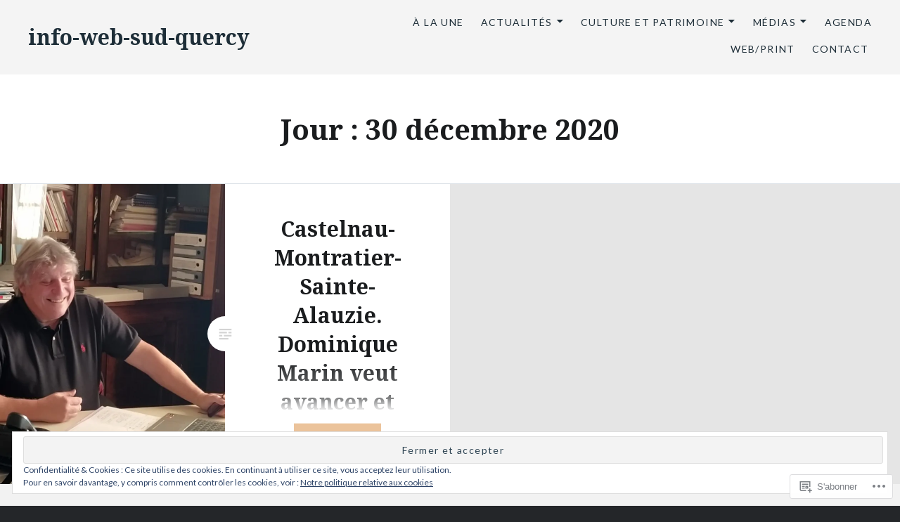

--- FILE ---
content_type: text/html; charset=UTF-8
request_url: https://viewebcastelnaumontratier.com/2020/12/30/
body_size: 19902
content:
<!DOCTYPE html>
<html lang="fr-FR">
<head>
<meta charset="UTF-8">
<meta name="viewport" content="width=device-width, initial-scale=1">
<link rel="profile" href="http://gmpg.org/xfn/11">
<link rel="pingback" href="https://viewebcastelnaumontratier.com/xmlrpc.php">

<title>30 décembre 2020 &#8211; info-web-sud-quercy</title>
<meta name='robots' content='max-image-preview:large' />

<!-- Async WordPress.com Remote Login -->
<script id="wpcom_remote_login_js">
var wpcom_remote_login_extra_auth = '';
function wpcom_remote_login_remove_dom_node_id( element_id ) {
	var dom_node = document.getElementById( element_id );
	if ( dom_node ) { dom_node.parentNode.removeChild( dom_node ); }
}
function wpcom_remote_login_remove_dom_node_classes( class_name ) {
	var dom_nodes = document.querySelectorAll( '.' + class_name );
	for ( var i = 0; i < dom_nodes.length; i++ ) {
		dom_nodes[ i ].parentNode.removeChild( dom_nodes[ i ] );
	}
}
function wpcom_remote_login_final_cleanup() {
	wpcom_remote_login_remove_dom_node_classes( "wpcom_remote_login_msg" );
	wpcom_remote_login_remove_dom_node_id( "wpcom_remote_login_key" );
	wpcom_remote_login_remove_dom_node_id( "wpcom_remote_login_validate" );
	wpcom_remote_login_remove_dom_node_id( "wpcom_remote_login_js" );
	wpcom_remote_login_remove_dom_node_id( "wpcom_request_access_iframe" );
	wpcom_remote_login_remove_dom_node_id( "wpcom_request_access_styles" );
}

// Watch for messages back from the remote login
window.addEventListener( "message", function( e ) {
	if ( e.origin === "https://r-login.wordpress.com" ) {
		var data = {};
		try {
			data = JSON.parse( e.data );
		} catch( e ) {
			wpcom_remote_login_final_cleanup();
			return;
		}

		if ( data.msg === 'LOGIN' ) {
			// Clean up the login check iframe
			wpcom_remote_login_remove_dom_node_id( "wpcom_remote_login_key" );

			var id_regex = new RegExp( /^[0-9]+$/ );
			var token_regex = new RegExp( /^.*|.*|.*$/ );
			if (
				token_regex.test( data.token )
				&& id_regex.test( data.wpcomid )
			) {
				// We have everything we need to ask for a login
				var script = document.createElement( "script" );
				script.setAttribute( "id", "wpcom_remote_login_validate" );
				script.src = '/remote-login.php?wpcom_remote_login=validate'
					+ '&wpcomid=' + data.wpcomid
					+ '&token=' + encodeURIComponent( data.token )
					+ '&host=' + window.location.protocol
					+ '//' + window.location.hostname
					+ '&postid=9199'
					+ '&is_singular=';
				document.body.appendChild( script );
			}

			return;
		}

		// Safari ITP, not logged in, so redirect
		if ( data.msg === 'LOGIN-REDIRECT' ) {
			window.location = 'https://wordpress.com/log-in?redirect_to=' + window.location.href;
			return;
		}

		// Safari ITP, storage access failed, remove the request
		if ( data.msg === 'LOGIN-REMOVE' ) {
			var css_zap = 'html { -webkit-transition: margin-top 1s; transition: margin-top 1s; } /* 9001 */ html { margin-top: 0 !important; } * html body { margin-top: 0 !important; } @media screen and ( max-width: 782px ) { html { margin-top: 0 !important; } * html body { margin-top: 0 !important; } }';
			var style_zap = document.createElement( 'style' );
			style_zap.type = 'text/css';
			style_zap.appendChild( document.createTextNode( css_zap ) );
			document.body.appendChild( style_zap );

			var e = document.getElementById( 'wpcom_request_access_iframe' );
			e.parentNode.removeChild( e );

			document.cookie = 'wordpress_com_login_access=denied; path=/; max-age=31536000';

			return;
		}

		// Safari ITP
		if ( data.msg === 'REQUEST_ACCESS' ) {
			console.log( 'request access: safari' );

			// Check ITP iframe enable/disable knob
			if ( wpcom_remote_login_extra_auth !== 'safari_itp_iframe' ) {
				return;
			}

			// If we are in a "private window" there is no ITP.
			var private_window = false;
			try {
				var opendb = window.openDatabase( null, null, null, null );
			} catch( e ) {
				private_window = true;
			}

			if ( private_window ) {
				console.log( 'private window' );
				return;
			}

			var iframe = document.createElement( 'iframe' );
			iframe.id = 'wpcom_request_access_iframe';
			iframe.setAttribute( 'scrolling', 'no' );
			iframe.setAttribute( 'sandbox', 'allow-storage-access-by-user-activation allow-scripts allow-same-origin allow-top-navigation-by-user-activation' );
			iframe.src = 'https://r-login.wordpress.com/remote-login.php?wpcom_remote_login=request_access&origin=' + encodeURIComponent( data.origin ) + '&wpcomid=' + encodeURIComponent( data.wpcomid );

			var css = 'html { -webkit-transition: margin-top 1s; transition: margin-top 1s; } /* 9001 */ html { margin-top: 46px !important; } * html body { margin-top: 46px !important; } @media screen and ( max-width: 660px ) { html { margin-top: 71px !important; } * html body { margin-top: 71px !important; } #wpcom_request_access_iframe { display: block; height: 71px !important; } } #wpcom_request_access_iframe { border: 0px; height: 46px; position: fixed; top: 0; left: 0; width: 100%; min-width: 100%; z-index: 99999; background: #23282d; } ';

			var style = document.createElement( 'style' );
			style.type = 'text/css';
			style.id = 'wpcom_request_access_styles';
			style.appendChild( document.createTextNode( css ) );
			document.body.appendChild( style );

			document.body.appendChild( iframe );
		}

		if ( data.msg === 'DONE' ) {
			wpcom_remote_login_final_cleanup();
		}
	}
}, false );

// Inject the remote login iframe after the page has had a chance to load
// more critical resources
window.addEventListener( "DOMContentLoaded", function( e ) {
	var iframe = document.createElement( "iframe" );
	iframe.style.display = "none";
	iframe.setAttribute( "scrolling", "no" );
	iframe.setAttribute( "id", "wpcom_remote_login_key" );
	iframe.src = "https://r-login.wordpress.com/remote-login.php"
		+ "?wpcom_remote_login=key"
		+ "&origin=aHR0cHM6Ly92aWV3ZWJjYXN0ZWxuYXVtb250cmF0aWVyLmNvbQ%3D%3D"
		+ "&wpcomid=103752673"
		+ "&time=" + Math.floor( Date.now() / 1000 );
	document.body.appendChild( iframe );
}, false );
</script>
<link rel='dns-prefetch' href='//s0.wp.com' />
<link rel='dns-prefetch' href='//fonts-api.wp.com' />
<link rel="alternate" type="application/rss+xml" title="info-web-sud-quercy &raquo; Flux" href="https://viewebcastelnaumontratier.com/feed/" />
<link rel="alternate" type="application/rss+xml" title="info-web-sud-quercy &raquo; Flux des commentaires" href="https://viewebcastelnaumontratier.com/comments/feed/" />
	<script type="text/javascript">
		/* <![CDATA[ */
		function addLoadEvent(func) {
			var oldonload = window.onload;
			if (typeof window.onload != 'function') {
				window.onload = func;
			} else {
				window.onload = function () {
					oldonload();
					func();
				}
			}
		}
		/* ]]> */
	</script>
	<style id='wp-emoji-styles-inline-css'>

	img.wp-smiley, img.emoji {
		display: inline !important;
		border: none !important;
		box-shadow: none !important;
		height: 1em !important;
		width: 1em !important;
		margin: 0 0.07em !important;
		vertical-align: -0.1em !important;
		background: none !important;
		padding: 0 !important;
	}
/*# sourceURL=wp-emoji-styles-inline-css */
</style>
<link crossorigin='anonymous' rel='stylesheet' id='all-css-2-1' href='/wp-content/plugins/gutenberg-core/v22.2.0/build/styles/block-library/style.css?m=1764855221i&cssminify=yes' type='text/css' media='all' />
<style id='wp-block-library-inline-css'>
.has-text-align-justify {
	text-align:justify;
}
.has-text-align-justify{text-align:justify;}

/*# sourceURL=wp-block-library-inline-css */
</style><style id='wp-block-archives-inline-css'>
.wp-block-archives{box-sizing:border-box}.wp-block-archives-dropdown label{display:block}
/*# sourceURL=/wp-content/plugins/gutenberg-core/v22.2.0/build/styles/block-library/archives/style.css */
</style>
<style id='wp-block-search-inline-css'>
.wp-block-search__button{margin-left:10px;word-break:normal}.wp-block-search__button.has-icon{line-height:0}.wp-block-search__button svg{fill:currentColor;height:1.25em;min-height:24px;min-width:24px;vertical-align:text-bottom;width:1.25em}:where(.wp-block-search__button){border:1px solid #ccc;padding:6px 10px}.wp-block-search__inside-wrapper{display:flex;flex:auto;flex-wrap:nowrap;max-width:100%}.wp-block-search__label{width:100%}.wp-block-search.wp-block-search__button-only .wp-block-search__button{box-sizing:border-box;display:flex;flex-shrink:0;justify-content:center;margin-left:0;max-width:100%}.wp-block-search.wp-block-search__button-only .wp-block-search__inside-wrapper{min-width:0!important;transition-property:width}.wp-block-search.wp-block-search__button-only .wp-block-search__input{flex-basis:100%;transition-duration:.3s}.wp-block-search.wp-block-search__button-only.wp-block-search__searchfield-hidden,.wp-block-search.wp-block-search__button-only.wp-block-search__searchfield-hidden .wp-block-search__inside-wrapper{overflow:hidden}.wp-block-search.wp-block-search__button-only.wp-block-search__searchfield-hidden .wp-block-search__input{border-left-width:0!important;border-right-width:0!important;flex-basis:0;flex-grow:0;margin:0;min-width:0!important;padding-left:0!important;padding-right:0!important;width:0!important}:where(.wp-block-search__input){appearance:none;border:1px solid #949494;flex-grow:1;font-family:inherit;font-size:inherit;font-style:inherit;font-weight:inherit;letter-spacing:inherit;line-height:inherit;margin-left:0;margin-right:0;min-width:3rem;padding:8px;text-decoration:unset!important;text-transform:inherit}:where(.wp-block-search__button-inside .wp-block-search__inside-wrapper){background-color:#fff;border:1px solid #949494;box-sizing:border-box;padding:4px}:where(.wp-block-search__button-inside .wp-block-search__inside-wrapper) .wp-block-search__input{border:none;border-radius:0;padding:0 4px}:where(.wp-block-search__button-inside .wp-block-search__inside-wrapper) .wp-block-search__input:focus{outline:none}:where(.wp-block-search__button-inside .wp-block-search__inside-wrapper) :where(.wp-block-search__button){padding:4px 8px}.wp-block-search.aligncenter .wp-block-search__inside-wrapper{margin:auto}.wp-block[data-align=right] .wp-block-search.wp-block-search__button-only .wp-block-search__inside-wrapper{float:right}
/*# sourceURL=/wp-content/plugins/gutenberg-core/v22.2.0/build/styles/block-library/search/style.css */
</style>
<style id='wp-block-search-theme-inline-css'>
.wp-block-search .wp-block-search__label{font-weight:700}.wp-block-search__button{border:1px solid #ccc;padding:.375em .625em}
/*# sourceURL=/wp-content/plugins/gutenberg-core/v22.2.0/build/styles/block-library/search/theme.css */
</style>
<style id='global-styles-inline-css'>
:root{--wp--preset--aspect-ratio--square: 1;--wp--preset--aspect-ratio--4-3: 4/3;--wp--preset--aspect-ratio--3-4: 3/4;--wp--preset--aspect-ratio--3-2: 3/2;--wp--preset--aspect-ratio--2-3: 2/3;--wp--preset--aspect-ratio--16-9: 16/9;--wp--preset--aspect-ratio--9-16: 9/16;--wp--preset--color--black: #000000;--wp--preset--color--cyan-bluish-gray: #abb8c3;--wp--preset--color--white: #fff;--wp--preset--color--pale-pink: #f78da7;--wp--preset--color--vivid-red: #cf2e2e;--wp--preset--color--luminous-vivid-orange: #ff6900;--wp--preset--color--luminous-vivid-amber: #fcb900;--wp--preset--color--light-green-cyan: #7bdcb5;--wp--preset--color--vivid-green-cyan: #00d084;--wp--preset--color--pale-cyan-blue: #8ed1fc;--wp--preset--color--vivid-cyan-blue: #0693e3;--wp--preset--color--vivid-purple: #9b51e0;--wp--preset--color--bright-blue: #678db8;--wp--preset--color--yellow: #e7ae01;--wp--preset--color--light-gray-blue: #abb7c3;--wp--preset--color--medium-gray: #6a6c6e;--wp--preset--color--dark-gray: #1a1c1e;--wp--preset--color--dark-gray-blue: #292c2f;--wp--preset--gradient--vivid-cyan-blue-to-vivid-purple: linear-gradient(135deg,rgb(6,147,227) 0%,rgb(155,81,224) 100%);--wp--preset--gradient--light-green-cyan-to-vivid-green-cyan: linear-gradient(135deg,rgb(122,220,180) 0%,rgb(0,208,130) 100%);--wp--preset--gradient--luminous-vivid-amber-to-luminous-vivid-orange: linear-gradient(135deg,rgb(252,185,0) 0%,rgb(255,105,0) 100%);--wp--preset--gradient--luminous-vivid-orange-to-vivid-red: linear-gradient(135deg,rgb(255,105,0) 0%,rgb(207,46,46) 100%);--wp--preset--gradient--very-light-gray-to-cyan-bluish-gray: linear-gradient(135deg,rgb(238,238,238) 0%,rgb(169,184,195) 100%);--wp--preset--gradient--cool-to-warm-spectrum: linear-gradient(135deg,rgb(74,234,220) 0%,rgb(151,120,209) 20%,rgb(207,42,186) 40%,rgb(238,44,130) 60%,rgb(251,105,98) 80%,rgb(254,248,76) 100%);--wp--preset--gradient--blush-light-purple: linear-gradient(135deg,rgb(255,206,236) 0%,rgb(152,150,240) 100%);--wp--preset--gradient--blush-bordeaux: linear-gradient(135deg,rgb(254,205,165) 0%,rgb(254,45,45) 50%,rgb(107,0,62) 100%);--wp--preset--gradient--luminous-dusk: linear-gradient(135deg,rgb(255,203,112) 0%,rgb(199,81,192) 50%,rgb(65,88,208) 100%);--wp--preset--gradient--pale-ocean: linear-gradient(135deg,rgb(255,245,203) 0%,rgb(182,227,212) 50%,rgb(51,167,181) 100%);--wp--preset--gradient--electric-grass: linear-gradient(135deg,rgb(202,248,128) 0%,rgb(113,206,126) 100%);--wp--preset--gradient--midnight: linear-gradient(135deg,rgb(2,3,129) 0%,rgb(40,116,252) 100%);--wp--preset--font-size--small: 13px;--wp--preset--font-size--medium: 20px;--wp--preset--font-size--large: 36px;--wp--preset--font-size--x-large: 42px;--wp--preset--font-family--albert-sans: 'Albert Sans', sans-serif;--wp--preset--font-family--alegreya: Alegreya, serif;--wp--preset--font-family--arvo: Arvo, serif;--wp--preset--font-family--bodoni-moda: 'Bodoni Moda', serif;--wp--preset--font-family--bricolage-grotesque: 'Bricolage Grotesque', sans-serif;--wp--preset--font-family--cabin: Cabin, sans-serif;--wp--preset--font-family--chivo: Chivo, sans-serif;--wp--preset--font-family--commissioner: Commissioner, sans-serif;--wp--preset--font-family--cormorant: Cormorant, serif;--wp--preset--font-family--courier-prime: 'Courier Prime', monospace;--wp--preset--font-family--crimson-pro: 'Crimson Pro', serif;--wp--preset--font-family--dm-mono: 'DM Mono', monospace;--wp--preset--font-family--dm-sans: 'DM Sans', sans-serif;--wp--preset--font-family--dm-serif-display: 'DM Serif Display', serif;--wp--preset--font-family--domine: Domine, serif;--wp--preset--font-family--eb-garamond: 'EB Garamond', serif;--wp--preset--font-family--epilogue: Epilogue, sans-serif;--wp--preset--font-family--fahkwang: Fahkwang, sans-serif;--wp--preset--font-family--figtree: Figtree, sans-serif;--wp--preset--font-family--fira-sans: 'Fira Sans', sans-serif;--wp--preset--font-family--fjalla-one: 'Fjalla One', sans-serif;--wp--preset--font-family--fraunces: Fraunces, serif;--wp--preset--font-family--gabarito: Gabarito, system-ui;--wp--preset--font-family--ibm-plex-mono: 'IBM Plex Mono', monospace;--wp--preset--font-family--ibm-plex-sans: 'IBM Plex Sans', sans-serif;--wp--preset--font-family--ibarra-real-nova: 'Ibarra Real Nova', serif;--wp--preset--font-family--instrument-serif: 'Instrument Serif', serif;--wp--preset--font-family--inter: Inter, sans-serif;--wp--preset--font-family--josefin-sans: 'Josefin Sans', sans-serif;--wp--preset--font-family--jost: Jost, sans-serif;--wp--preset--font-family--libre-baskerville: 'Libre Baskerville', serif;--wp--preset--font-family--libre-franklin: 'Libre Franklin', sans-serif;--wp--preset--font-family--literata: Literata, serif;--wp--preset--font-family--lora: Lora, serif;--wp--preset--font-family--merriweather: Merriweather, serif;--wp--preset--font-family--montserrat: Montserrat, sans-serif;--wp--preset--font-family--newsreader: Newsreader, serif;--wp--preset--font-family--noto-sans-mono: 'Noto Sans Mono', sans-serif;--wp--preset--font-family--nunito: Nunito, sans-serif;--wp--preset--font-family--open-sans: 'Open Sans', sans-serif;--wp--preset--font-family--overpass: Overpass, sans-serif;--wp--preset--font-family--pt-serif: 'PT Serif', serif;--wp--preset--font-family--petrona: Petrona, serif;--wp--preset--font-family--piazzolla: Piazzolla, serif;--wp--preset--font-family--playfair-display: 'Playfair Display', serif;--wp--preset--font-family--plus-jakarta-sans: 'Plus Jakarta Sans', sans-serif;--wp--preset--font-family--poppins: Poppins, sans-serif;--wp--preset--font-family--raleway: Raleway, sans-serif;--wp--preset--font-family--roboto: Roboto, sans-serif;--wp--preset--font-family--roboto-slab: 'Roboto Slab', serif;--wp--preset--font-family--rubik: Rubik, sans-serif;--wp--preset--font-family--rufina: Rufina, serif;--wp--preset--font-family--sora: Sora, sans-serif;--wp--preset--font-family--source-sans-3: 'Source Sans 3', sans-serif;--wp--preset--font-family--source-serif-4: 'Source Serif 4', serif;--wp--preset--font-family--space-mono: 'Space Mono', monospace;--wp--preset--font-family--syne: Syne, sans-serif;--wp--preset--font-family--texturina: Texturina, serif;--wp--preset--font-family--urbanist: Urbanist, sans-serif;--wp--preset--font-family--work-sans: 'Work Sans', sans-serif;--wp--preset--spacing--20: 0.44rem;--wp--preset--spacing--30: 0.67rem;--wp--preset--spacing--40: 1rem;--wp--preset--spacing--50: 1.5rem;--wp--preset--spacing--60: 2.25rem;--wp--preset--spacing--70: 3.38rem;--wp--preset--spacing--80: 5.06rem;--wp--preset--shadow--natural: 6px 6px 9px rgba(0, 0, 0, 0.2);--wp--preset--shadow--deep: 12px 12px 50px rgba(0, 0, 0, 0.4);--wp--preset--shadow--sharp: 6px 6px 0px rgba(0, 0, 0, 0.2);--wp--preset--shadow--outlined: 6px 6px 0px -3px rgb(255, 255, 255), 6px 6px rgb(0, 0, 0);--wp--preset--shadow--crisp: 6px 6px 0px rgb(0, 0, 0);}:where(.is-layout-flex){gap: 0.5em;}:where(.is-layout-grid){gap: 0.5em;}body .is-layout-flex{display: flex;}.is-layout-flex{flex-wrap: wrap;align-items: center;}.is-layout-flex > :is(*, div){margin: 0;}body .is-layout-grid{display: grid;}.is-layout-grid > :is(*, div){margin: 0;}:where(.wp-block-columns.is-layout-flex){gap: 2em;}:where(.wp-block-columns.is-layout-grid){gap: 2em;}:where(.wp-block-post-template.is-layout-flex){gap: 1.25em;}:where(.wp-block-post-template.is-layout-grid){gap: 1.25em;}.has-black-color{color: var(--wp--preset--color--black) !important;}.has-cyan-bluish-gray-color{color: var(--wp--preset--color--cyan-bluish-gray) !important;}.has-white-color{color: var(--wp--preset--color--white) !important;}.has-pale-pink-color{color: var(--wp--preset--color--pale-pink) !important;}.has-vivid-red-color{color: var(--wp--preset--color--vivid-red) !important;}.has-luminous-vivid-orange-color{color: var(--wp--preset--color--luminous-vivid-orange) !important;}.has-luminous-vivid-amber-color{color: var(--wp--preset--color--luminous-vivid-amber) !important;}.has-light-green-cyan-color{color: var(--wp--preset--color--light-green-cyan) !important;}.has-vivid-green-cyan-color{color: var(--wp--preset--color--vivid-green-cyan) !important;}.has-pale-cyan-blue-color{color: var(--wp--preset--color--pale-cyan-blue) !important;}.has-vivid-cyan-blue-color{color: var(--wp--preset--color--vivid-cyan-blue) !important;}.has-vivid-purple-color{color: var(--wp--preset--color--vivid-purple) !important;}.has-black-background-color{background-color: var(--wp--preset--color--black) !important;}.has-cyan-bluish-gray-background-color{background-color: var(--wp--preset--color--cyan-bluish-gray) !important;}.has-white-background-color{background-color: var(--wp--preset--color--white) !important;}.has-pale-pink-background-color{background-color: var(--wp--preset--color--pale-pink) !important;}.has-vivid-red-background-color{background-color: var(--wp--preset--color--vivid-red) !important;}.has-luminous-vivid-orange-background-color{background-color: var(--wp--preset--color--luminous-vivid-orange) !important;}.has-luminous-vivid-amber-background-color{background-color: var(--wp--preset--color--luminous-vivid-amber) !important;}.has-light-green-cyan-background-color{background-color: var(--wp--preset--color--light-green-cyan) !important;}.has-vivid-green-cyan-background-color{background-color: var(--wp--preset--color--vivid-green-cyan) !important;}.has-pale-cyan-blue-background-color{background-color: var(--wp--preset--color--pale-cyan-blue) !important;}.has-vivid-cyan-blue-background-color{background-color: var(--wp--preset--color--vivid-cyan-blue) !important;}.has-vivid-purple-background-color{background-color: var(--wp--preset--color--vivid-purple) !important;}.has-black-border-color{border-color: var(--wp--preset--color--black) !important;}.has-cyan-bluish-gray-border-color{border-color: var(--wp--preset--color--cyan-bluish-gray) !important;}.has-white-border-color{border-color: var(--wp--preset--color--white) !important;}.has-pale-pink-border-color{border-color: var(--wp--preset--color--pale-pink) !important;}.has-vivid-red-border-color{border-color: var(--wp--preset--color--vivid-red) !important;}.has-luminous-vivid-orange-border-color{border-color: var(--wp--preset--color--luminous-vivid-orange) !important;}.has-luminous-vivid-amber-border-color{border-color: var(--wp--preset--color--luminous-vivid-amber) !important;}.has-light-green-cyan-border-color{border-color: var(--wp--preset--color--light-green-cyan) !important;}.has-vivid-green-cyan-border-color{border-color: var(--wp--preset--color--vivid-green-cyan) !important;}.has-pale-cyan-blue-border-color{border-color: var(--wp--preset--color--pale-cyan-blue) !important;}.has-vivid-cyan-blue-border-color{border-color: var(--wp--preset--color--vivid-cyan-blue) !important;}.has-vivid-purple-border-color{border-color: var(--wp--preset--color--vivid-purple) !important;}.has-vivid-cyan-blue-to-vivid-purple-gradient-background{background: var(--wp--preset--gradient--vivid-cyan-blue-to-vivid-purple) !important;}.has-light-green-cyan-to-vivid-green-cyan-gradient-background{background: var(--wp--preset--gradient--light-green-cyan-to-vivid-green-cyan) !important;}.has-luminous-vivid-amber-to-luminous-vivid-orange-gradient-background{background: var(--wp--preset--gradient--luminous-vivid-amber-to-luminous-vivid-orange) !important;}.has-luminous-vivid-orange-to-vivid-red-gradient-background{background: var(--wp--preset--gradient--luminous-vivid-orange-to-vivid-red) !important;}.has-very-light-gray-to-cyan-bluish-gray-gradient-background{background: var(--wp--preset--gradient--very-light-gray-to-cyan-bluish-gray) !important;}.has-cool-to-warm-spectrum-gradient-background{background: var(--wp--preset--gradient--cool-to-warm-spectrum) !important;}.has-blush-light-purple-gradient-background{background: var(--wp--preset--gradient--blush-light-purple) !important;}.has-blush-bordeaux-gradient-background{background: var(--wp--preset--gradient--blush-bordeaux) !important;}.has-luminous-dusk-gradient-background{background: var(--wp--preset--gradient--luminous-dusk) !important;}.has-pale-ocean-gradient-background{background: var(--wp--preset--gradient--pale-ocean) !important;}.has-electric-grass-gradient-background{background: var(--wp--preset--gradient--electric-grass) !important;}.has-midnight-gradient-background{background: var(--wp--preset--gradient--midnight) !important;}.has-small-font-size{font-size: var(--wp--preset--font-size--small) !important;}.has-medium-font-size{font-size: var(--wp--preset--font-size--medium) !important;}.has-large-font-size{font-size: var(--wp--preset--font-size--large) !important;}.has-x-large-font-size{font-size: var(--wp--preset--font-size--x-large) !important;}.has-albert-sans-font-family{font-family: var(--wp--preset--font-family--albert-sans) !important;}.has-alegreya-font-family{font-family: var(--wp--preset--font-family--alegreya) !important;}.has-arvo-font-family{font-family: var(--wp--preset--font-family--arvo) !important;}.has-bodoni-moda-font-family{font-family: var(--wp--preset--font-family--bodoni-moda) !important;}.has-bricolage-grotesque-font-family{font-family: var(--wp--preset--font-family--bricolage-grotesque) !important;}.has-cabin-font-family{font-family: var(--wp--preset--font-family--cabin) !important;}.has-chivo-font-family{font-family: var(--wp--preset--font-family--chivo) !important;}.has-commissioner-font-family{font-family: var(--wp--preset--font-family--commissioner) !important;}.has-cormorant-font-family{font-family: var(--wp--preset--font-family--cormorant) !important;}.has-courier-prime-font-family{font-family: var(--wp--preset--font-family--courier-prime) !important;}.has-crimson-pro-font-family{font-family: var(--wp--preset--font-family--crimson-pro) !important;}.has-dm-mono-font-family{font-family: var(--wp--preset--font-family--dm-mono) !important;}.has-dm-sans-font-family{font-family: var(--wp--preset--font-family--dm-sans) !important;}.has-dm-serif-display-font-family{font-family: var(--wp--preset--font-family--dm-serif-display) !important;}.has-domine-font-family{font-family: var(--wp--preset--font-family--domine) !important;}.has-eb-garamond-font-family{font-family: var(--wp--preset--font-family--eb-garamond) !important;}.has-epilogue-font-family{font-family: var(--wp--preset--font-family--epilogue) !important;}.has-fahkwang-font-family{font-family: var(--wp--preset--font-family--fahkwang) !important;}.has-figtree-font-family{font-family: var(--wp--preset--font-family--figtree) !important;}.has-fira-sans-font-family{font-family: var(--wp--preset--font-family--fira-sans) !important;}.has-fjalla-one-font-family{font-family: var(--wp--preset--font-family--fjalla-one) !important;}.has-fraunces-font-family{font-family: var(--wp--preset--font-family--fraunces) !important;}.has-gabarito-font-family{font-family: var(--wp--preset--font-family--gabarito) !important;}.has-ibm-plex-mono-font-family{font-family: var(--wp--preset--font-family--ibm-plex-mono) !important;}.has-ibm-plex-sans-font-family{font-family: var(--wp--preset--font-family--ibm-plex-sans) !important;}.has-ibarra-real-nova-font-family{font-family: var(--wp--preset--font-family--ibarra-real-nova) !important;}.has-instrument-serif-font-family{font-family: var(--wp--preset--font-family--instrument-serif) !important;}.has-inter-font-family{font-family: var(--wp--preset--font-family--inter) !important;}.has-josefin-sans-font-family{font-family: var(--wp--preset--font-family--josefin-sans) !important;}.has-jost-font-family{font-family: var(--wp--preset--font-family--jost) !important;}.has-libre-baskerville-font-family{font-family: var(--wp--preset--font-family--libre-baskerville) !important;}.has-libre-franklin-font-family{font-family: var(--wp--preset--font-family--libre-franklin) !important;}.has-literata-font-family{font-family: var(--wp--preset--font-family--literata) !important;}.has-lora-font-family{font-family: var(--wp--preset--font-family--lora) !important;}.has-merriweather-font-family{font-family: var(--wp--preset--font-family--merriweather) !important;}.has-montserrat-font-family{font-family: var(--wp--preset--font-family--montserrat) !important;}.has-newsreader-font-family{font-family: var(--wp--preset--font-family--newsreader) !important;}.has-noto-sans-mono-font-family{font-family: var(--wp--preset--font-family--noto-sans-mono) !important;}.has-nunito-font-family{font-family: var(--wp--preset--font-family--nunito) !important;}.has-open-sans-font-family{font-family: var(--wp--preset--font-family--open-sans) !important;}.has-overpass-font-family{font-family: var(--wp--preset--font-family--overpass) !important;}.has-pt-serif-font-family{font-family: var(--wp--preset--font-family--pt-serif) !important;}.has-petrona-font-family{font-family: var(--wp--preset--font-family--petrona) !important;}.has-piazzolla-font-family{font-family: var(--wp--preset--font-family--piazzolla) !important;}.has-playfair-display-font-family{font-family: var(--wp--preset--font-family--playfair-display) !important;}.has-plus-jakarta-sans-font-family{font-family: var(--wp--preset--font-family--plus-jakarta-sans) !important;}.has-poppins-font-family{font-family: var(--wp--preset--font-family--poppins) !important;}.has-raleway-font-family{font-family: var(--wp--preset--font-family--raleway) !important;}.has-roboto-font-family{font-family: var(--wp--preset--font-family--roboto) !important;}.has-roboto-slab-font-family{font-family: var(--wp--preset--font-family--roboto-slab) !important;}.has-rubik-font-family{font-family: var(--wp--preset--font-family--rubik) !important;}.has-rufina-font-family{font-family: var(--wp--preset--font-family--rufina) !important;}.has-sora-font-family{font-family: var(--wp--preset--font-family--sora) !important;}.has-source-sans-3-font-family{font-family: var(--wp--preset--font-family--source-sans-3) !important;}.has-source-serif-4-font-family{font-family: var(--wp--preset--font-family--source-serif-4) !important;}.has-space-mono-font-family{font-family: var(--wp--preset--font-family--space-mono) !important;}.has-syne-font-family{font-family: var(--wp--preset--font-family--syne) !important;}.has-texturina-font-family{font-family: var(--wp--preset--font-family--texturina) !important;}.has-urbanist-font-family{font-family: var(--wp--preset--font-family--urbanist) !important;}.has-work-sans-font-family{font-family: var(--wp--preset--font-family--work-sans) !important;}
/*# sourceURL=global-styles-inline-css */
</style>

<style id='classic-theme-styles-inline-css'>
/*! This file is auto-generated */
.wp-block-button__link{color:#fff;background-color:#32373c;border-radius:9999px;box-shadow:none;text-decoration:none;padding:calc(.667em + 2px) calc(1.333em + 2px);font-size:1.125em}.wp-block-file__button{background:#32373c;color:#fff;text-decoration:none}
/*# sourceURL=/wp-includes/css/classic-themes.min.css */
</style>
<link crossorigin='anonymous' rel='stylesheet' id='all-css-4-1' href='/_static/??-eJx9jEEOAiEQBD/kQECjeDC+ZWEnijIwYWA3/l72op689KFTVXplCCU3zE1z6reYRYfiUwlP0VYZpwxIJE4IFRd10HOU9iFA2iuhCiI7/ROiDt9WxfETT20jCOc4YUIa2D9t5eGA91xRBMZS7ATtPkTZvCtdzNEZt7f2fHq8Afl7R7w=&cssminify=yes' type='text/css' media='all' />
<link rel='stylesheet' id='dyad-2-fonts-css' href='https://fonts-api.wp.com/css?family=Lato%3A400%2C400italic%2C700%2C700italic%7CNoto+Serif%3A400%2C400italic%2C700%2C700italic&#038;subset=latin%2Clatin-ext' media='all' />
<link crossorigin='anonymous' rel='stylesheet' id='all-css-6-1' href='/_static/??-eJyNkN0KwjAMhV/IGjYn80Z8FOmyWLv1jzVl7O3thmBBkd3lwPlOTgJzEOgdk2OwSQSTlHYRBuIgcXxrsN47uGuHoMjRpDMRf49HjPEARSg/yVKEkDroF9mLGiIvhnb4sgM643HcE7p224LFHNDbL6K4baKcqvKothUf+Q9S5EXuIlnnT5RCPIzU04re7LVqz6f60rRVM7wAlCp/rA==&cssminify=yes' type='text/css' media='all' />
<style id='dyad-2-style-inline-css'>
.cat-links, .tags-links { clip: rect(1px, 1px, 1px, 1px); height: 1px; position: absolute; overflow: hidden; width: 1px; }
/*# sourceURL=dyad-2-style-inline-css */
</style>
<link crossorigin='anonymous' rel='stylesheet' id='print-css-7-1' href='/wp-content/mu-plugins/global-print/global-print.css?m=1465851035i&cssminify=yes' type='text/css' media='print' />
<style id='jetpack-global-styles-frontend-style-inline-css'>
:root { --font-headings: unset; --font-base: unset; --font-headings-default: -apple-system,BlinkMacSystemFont,"Segoe UI",Roboto,Oxygen-Sans,Ubuntu,Cantarell,"Helvetica Neue",sans-serif; --font-base-default: -apple-system,BlinkMacSystemFont,"Segoe UI",Roboto,Oxygen-Sans,Ubuntu,Cantarell,"Helvetica Neue",sans-serif;}
/*# sourceURL=jetpack-global-styles-frontend-style-inline-css */
</style>
<link crossorigin='anonymous' rel='stylesheet' id='all-css-10-1' href='/wp-content/themes/h4/global.css?m=1420737423i&cssminify=yes' type='text/css' media='all' />
<script type="text/javascript" id="wpcom-actionbar-placeholder-js-extra">
/* <![CDATA[ */
var actionbardata = {"siteID":"103752673","postID":"0","siteURL":"https://viewebcastelnaumontratier.com","xhrURL":"https://viewebcastelnaumontratier.com/wp-admin/admin-ajax.php","nonce":"2b992cfbfc","isLoggedIn":"","statusMessage":"","subsEmailDefault":"instantly","proxyScriptUrl":"https://s0.wp.com/wp-content/js/wpcom-proxy-request.js?m=1513050504i&amp;ver=20211021","i18n":{"followedText":"Les nouvelles publications de ce site appara\u00eetront d\u00e9sormais dans votre \u003Ca href=\"https://wordpress.com/reader\"\u003ELecteur\u003C/a\u003E","foldBar":"R\u00e9duire cette barre","unfoldBar":"Agrandir cette barre","shortLinkCopied":"Lien court copi\u00e9 dans le presse-papier"}};
//# sourceURL=wpcom-actionbar-placeholder-js-extra
/* ]]> */
</script>
<script type="text/javascript" id="jetpack-mu-wpcom-settings-js-before">
/* <![CDATA[ */
var JETPACK_MU_WPCOM_SETTINGS = {"assetsUrl":"https://s0.wp.com/wp-content/mu-plugins/jetpack-mu-wpcom-plugin/moon/jetpack_vendor/automattic/jetpack-mu-wpcom/src/build/"};
//# sourceURL=jetpack-mu-wpcom-settings-js-before
/* ]]> */
</script>
<script crossorigin='anonymous' type='text/javascript'  src='/_static/??-eJzTLy/QTc7PK0nNK9HPKtYvyinRLSjKr6jUyyrW0QfKZeYl55SmpBaDJLMKS1OLKqGUXm5mHkFFurmZ6UWJJalQxfa5tobmRgamxgZmFpZZACbyLJI='></script>
<script type="text/javascript" id="rlt-proxy-js-after">
/* <![CDATA[ */
	rltInitialize( {"token":null,"iframeOrigins":["https:\/\/widgets.wp.com"]} );
//# sourceURL=rlt-proxy-js-after
/* ]]> */
</script>
<link rel="EditURI" type="application/rsd+xml" title="RSD" href="https://viewebcastelnaumontratier.wordpress.com/xmlrpc.php?rsd" />
<meta name="generator" content="WordPress.com" />

<!-- Jetpack Open Graph Tags -->
<meta property="og:type" content="website" />
<meta property="og:title" content="30 décembre 2020 &#8211; info-web-sud-quercy" />
<meta property="og:site_name" content="info-web-sud-quercy" />
<meta property="og:image" content="https://viewebcastelnaumontratier.com/wp-content/uploads/2018/06/cropped-2018-06-17-jppm-boisse-et-cezacjpgmarie-franc3a7oise-plagc3a8s_1_2_3_4_5_6_7_8_9_10_11_12_13_14_15_16_17_18_19_20_21_22_23_24_25.jpg?w=200" />
<meta property="og:image:width" content="200" />
<meta property="og:image:height" content="200" />
<meta property="og:image:alt" content="" />
<meta property="og:locale" content="fr_FR" />

<!-- End Jetpack Open Graph Tags -->
<link rel='openid.server' href='https://viewebcastelnaumontratier.com/?openidserver=1' />
<link rel='openid.delegate' href='https://viewebcastelnaumontratier.com/' />
<link rel="search" type="application/opensearchdescription+xml" href="https://viewebcastelnaumontratier.com/osd.xml" title="info-web-sud-quercy" />
<link rel="search" type="application/opensearchdescription+xml" href="https://s1.wp.com/opensearch.xml" title="WordPress.com" />
<meta name="description" content="1 article publié par Marie-F. Plagès le December 30, 2020" />
<style type="text/css" id="custom-colors-css">
	blockquote,
	blockquote cite,
	.comments-area-wrapper blockquote,
	.comments-area-wrapper blockquote cite {
		color: inherit;
	}

	.site-header,
	.is-scrolled .site-header,
	.home .site-header,
	.blog .site-header {
		background: transparent;
		text-shadow: none;
	}

	#page .site-header:before {
		bottom: 0;
		content: "";
		display: block;
		left: 0;
		opacity: 0.8;
		position: absolute;
		right: 0;
		top: 0;
		z-index: 0;
	}

	#site-navigation ul ul a {
		color: #fff;
	}

	.banner-featured {
		text-shadow: none;
	}

	.posts .entry-inner:before {
		opacity: 0.3;
	}

	.posts .hentry:not(.has-post-thumbnail) .entry-inner:after {
			border-color: #ddd;
	}

	.posts .hentry:not(.has-post-thumbnail):before {
		border-color: #e1e1e1;
	}

	.posts .hentry .link-more a {
		opacity: 1.0;
		-webkit-transition: opacity 0.3s;
		transition: opacity 0.3s;
	}

	.posts .hentry:hover .link-more a {
		opacity: 0.75;
	}

	.posts .edit-link a {
		color: #ccc;
	}

	.posts .edit-link a:hover {
		color: #aaa;
	}

	.widget thead tr,
	.widget tr:hover {
		background-color: rgba(0,0,0,0.1);
	}

	@media only screen and (max-width: 1200px) {
		.site-header:before,
		.is-scrolled .site-header:before {
			opacity: 1.0;
		}

		.has-post-thumbnail .entry-header .entry-meta .cat-links {
			background-color: transparent;
		}

		.has-post-thumbnail.is-singular:not(.home) .entry-header .cat-links a,
		.has-post-thumbnail.is-singular:not(.home) .entry-header .cat-links {
    		color: #6a6c6e !important;
		}
	}

	@media only screen and (max-width: 960px) {
		#site-navigation ul a,
		#site-navigation ul ul a {
			color: inherit;
		}

		.site-header #site-navigation ul ul li {
			background-color: transparent;
		}
	}

.link-more a { color: #8C8C8C;}
.site-header:before,
		.is-singular .entry-media-thumb,
		#commentform input[type="submit"],
		#infinite-handle,
		.posts-navigation,
		.site-footer,
		.site-header-cart .widget_shopping_cart_content,
		.widget_shopping_cart .mini_cart_item .remove:hover { background-color: #f2f2f2;}
.site-header-cart .widget_shopping_cart:before { border-bottom-color: #f2f2f2;}
.bypostauthor .comment-author:before { color: #f2f2f2;}
#site-navigation ul ul li { background-color: #939393;}
#site-navigation ul ul:before { border-bottom-color: #939393;}
#site-navigation ul ul ul:before { border-right-color: #939393;}
.posts .entry-inner:before { color: #6D6D6D;}
.posts,
		.posts .entry-media,
		.comments-area-wrapper,
		.milestone-widget .milestone-header,
		.footer-bottom-info { background-color: #E5E5E5;}
.milestone-widget .milestone-countdown { border-color: #E5E5E5;}
.milestone-widget .milestone-countdown,
		.milestone-widget .milestone-message { color: #B7B7B7;}
.site-header #site-navigation ul li { border-color: #D8D8D8;}
.comment-author.vcard cite { color: #5B5B5B;}
.bypostauthor .comment-author:before { background-color: #5B5B5B;}
.comment-meta,
		.comment .reply:before,
		.comment .reply a { color: #777777;}
.comment-meta { border-bottom-color: #ADADAD;}
#infinite-handle span button,
		#infinite-handle span button:hover,
		#infinite-handle span button:focus,
		.posts-navigation a,
		.widget,
		.site-footer { color: #496C7D;}
.comments-area-wrapper { color: #496C7D;}
.widget_search ::-webkit-input-placeholder { color: #6491A4;}
.widget_search :-moz-placeholder { color: #6491A4;}
.widget_search ::-moz-placeholder { color: #6491A4;}
.widget_search :-ms-input-placeholder { color: #6491A4;}
.site-header,
		#site-navigation a,
		.menu-toggle,
		.comments-title .add-comment-link,
		.comments-title,
		.comments-title a,
		.comments-area-wrapper,
		.comments-area-wrapper h1,
		.comments-area-wrapper h2,
		.comments-area-wrapper h3,
		.comments-area-wrapper h4,
		.comments-area-wrapper h5,
		.comments-area-wrapper h6,
		.comment-body pre,
		.comment-footer .author.vcard,
		.comment-footer,
		#commentform input[type="submit"],
		.widget h1,
		.widget h2,
		.widget h3,
		.widget h4,
		.widget h5,
		.widget h6,
		.widget a,
		.widget button,
		.widget_search input,
		.widget input[type="submit"],
		.widget-area select,
		.widget_flickr #flickr_badge_uber_wrapper a:hover,
		.widget_flickr #flickr_badge_uber_wrapper a:link,
		.widget_flickr #flickr_badge_uber_wrapper a:active,
		.widget_flickr #flickr_badge_uber_wrapper a:visited,
		.widget_goodreads div[class^="gr_custom_each_container"],
		.milestone-header { color: #1E2E38;}
.widget ul li,
		.widget_jp_blogs_i_follow ol li { border-top-color: #D8E7ED;}
.comment-footer,
		.widget ul li,
		.widget_jp_blogs_i_follow ol li { border-bottom-color: #D8E7ED;}
.comments-title,
		.comments-area-wrapper blockquote,
		#commentform input[type="text"],
		#commentform input[type="email"],
		#commentform input[type="url"],
		#commentform textarea,
		.widget .tagcloud a,
		.widget.widget_tag_cloud a,
		.wp_widget_tag_cloud a,
		.widget button,
		.widget input[type="submit"],
		.widget table,
		.widget th,
		.widget td,
		.widget input,
		.widget select,
		.widget textarea { border-color: #D8E7ED;}
.site-banner-header .banner-featured { color: #405D6D;}
.error404-widgets .widget a { color: #4D7283;}
.error404 .entry-content .widget ul li { color: #719BAB;}
.site-banner-header .banner-featured,
		.banner-custom-header .site-banner-header h1:before,
		.has-post-thumbnail .entry-meta .cat-links,
		.widget_shopping_cart .mini_cart_item .remove,
		.woocommerce-tabs ul.tabs li.active a,
		.widget_price_filter .ui-slider .ui-slider-handle,
		.widget_price_filter .ui-slider .ui-slider-range,
		.single-product div.product .woocommerce-product-gallery .woocommerce-product-gallery__trigger { background-color: #ebdb9b;}
.button,
		button,
		input[type="submit"],
		.onsale { background-color: #D2B540;}
.button,
		button,
		input[type="submit"],
		table.shop_table td.actions .coupon .button { border-color: #ebdb9b;}
.single-product div.product .price .amount,
		.star-rating span:before,
		p.stars:hover a:before,
		p.stars.selected a.active:before,
		p.stars.selected a:not(.active):before { color: #ebdb9b;}
.error404 .entry-content .widget ul li { border-color: #D2B540;}
pre:before,
		.link-more a,
		.posts .hentry:hover .link-more a,
		.is-singular .entry-inner:after,
		.error404 .entry-inner:after,
		.page-template-eventbrite-index .page-header:after,
		.single-event .entry-header:after,
		.is-singular .post-navigation .nav-links:after,
		.single-product div.product:after,
		.single-product .product section:first-of-type::after,
		.product .button,
		ul.products li.product .button { background-color: #EBC39B;}
.has-post-thumbnail.is-singular:not(.home) .entry-header .cat-links a { color: #AD6B28;}
</style>
<link rel="icon" href="https://viewebcastelnaumontratier.com/wp-content/uploads/2018/06/cropped-2018-06-17-jppm-boisse-et-cezacjpgmarie-franc3a7oise-plagc3a8s_1_2_3_4_5_6_7_8_9_10_11_12_13_14_15_16_17_18_19_20_21_22_23_24_25.jpg?w=32" sizes="32x32" />
<link rel="icon" href="https://viewebcastelnaumontratier.com/wp-content/uploads/2018/06/cropped-2018-06-17-jppm-boisse-et-cezacjpgmarie-franc3a7oise-plagc3a8s_1_2_3_4_5_6_7_8_9_10_11_12_13_14_15_16_17_18_19_20_21_22_23_24_25.jpg?w=192" sizes="192x192" />
<link rel="apple-touch-icon" href="https://viewebcastelnaumontratier.com/wp-content/uploads/2018/06/cropped-2018-06-17-jppm-boisse-et-cezacjpgmarie-franc3a7oise-plagc3a8s_1_2_3_4_5_6_7_8_9_10_11_12_13_14_15_16_17_18_19_20_21_22_23_24_25.jpg?w=180" />
<meta name="msapplication-TileImage" content="https://viewebcastelnaumontratier.com/wp-content/uploads/2018/06/cropped-2018-06-17-jppm-boisse-et-cezacjpgmarie-franc3a7oise-plagc3a8s_1_2_3_4_5_6_7_8_9_10_11_12_13_14_15_16_17_18_19_20_21_22_23_24_25.jpg?w=270" />
			<link rel="stylesheet" id="custom-css-css" type="text/css" href="https://s0.wp.com/?custom-css=1&#038;csblog=71kOd&#038;cscache=6&#038;csrev=4" />
			<link crossorigin='anonymous' rel='stylesheet' id='all-css-0-3' href='/_static/??-eJxtjMEKwjAQBX/I9FGLFg/ip0iaLmXbZBPcDaF/bwUvgsdhhkErLmQxEkOqrsS6sCgazwuZguph88bkom8wSiV6I4XaHqkLqif8H6xkxYfty0g5C54sAVPlOEPrpOHFxTgf8Q91ieVzfqR7P16G23gd+vP6Bi76Ptc=&cssminify=yes' type='text/css' media='all' />
</head>

<body class="archive date wp-embed-responsive wp-theme-pubdyad-2 customizer-styles-applied has-post-thumbnail no-js jetpack-reblog-enabled categories-hidden tags-hidden custom-colors">
<div id="page" class="hfeed site">
	<a class="skip-link screen-reader-text" href="#content">Accéder au contenu principal</a>

	<header id="masthead" class="site-header" role="banner">
		<div class="site-branding">
						<h1 class="site-title">
				<a href="https://viewebcastelnaumontratier.com/" rel="home">
					info-web-sud-quercy				</a>
			</h1>
			<p class="site-description">Blog de la micro actu locale</p>
		</div><!-- .site-branding -->

		<nav id="site-navigation" class="main-navigation" role="navigation">
			<button class="menu-toggle" aria-controls="primary-menu" aria-expanded="false">Menu</button>
			<div class="primary-menu"><ul id="primary-menu" class="menu"><li id="menu-item-14360" class="menu-item menu-item-type-post_type menu-item-object-page menu-item-14360"><a href="https://viewebcastelnaumontratier.com/a-la-une/">À LA UNE</a></li>
<li id="menu-item-16528" class="menu-item menu-item-type-taxonomy menu-item-object-category menu-item-has-children menu-item-16528"><a href="https://viewebcastelnaumontratier.com/category/actualites/">Actualités</a>
<ul class="sub-menu">
	<li id="menu-item-16540" class="menu-item menu-item-type-taxonomy menu-item-object-category menu-item-16540"><a href="https://viewebcastelnaumontratier.com/category/actualites/societe/">Société</a></li>
	<li id="menu-item-16541" class="menu-item menu-item-type-taxonomy menu-item-object-category menu-item-16541"><a href="https://viewebcastelnaumontratier.com/category/actualites/lot/">Lot</a></li>
	<li id="menu-item-14876" class="menu-item menu-item-type-taxonomy menu-item-object-category menu-item-14876"><a href="https://viewebcastelnaumontratier.com/category/actualites/actu-locale/">Actu locale</a></li>
	<li id="menu-item-16538" class="menu-item menu-item-type-taxonomy menu-item-object-category menu-item-16538"><a href="https://viewebcastelnaumontratier.com/category/actualites/quercy-blanc/">quercy blanc</a></li>
	<li id="menu-item-16539" class="menu-item menu-item-type-taxonomy menu-item-object-category menu-item-16539"><a href="https://viewebcastelnaumontratier.com/category/actualites/associations/">Associations</a></li>
	<li id="menu-item-10668" class="menu-item menu-item-type-taxonomy menu-item-object-category menu-item-10668"><a href="https://viewebcastelnaumontratier.com/category/actualites/sport/">Sport</a></li>
</ul>
</li>
<li id="menu-item-16529" class="menu-item menu-item-type-taxonomy menu-item-object-category menu-item-has-children menu-item-16529"><a href="https://viewebcastelnaumontratier.com/category/culture-et-patrimoine/">Culture et patrimoine</a>
<ul class="sub-menu">
	<li id="menu-item-10666" class="menu-item menu-item-type-taxonomy menu-item-object-category menu-item-10666"><a href="https://viewebcastelnaumontratier.com/category/culture-et-patrimoine/patrimoine/">Patrimoine</a></li>
	<li id="menu-item-10694" class="menu-item menu-item-type-taxonomy menu-item-object-category menu-item-10694"><a href="https://viewebcastelnaumontratier.com/category/culture-et-patrimoine/portrait/">Portrait</a></li>
	<li id="menu-item-10898" class="menu-item menu-item-type-taxonomy menu-item-object-category menu-item-10898"><a href="https://viewebcastelnaumontratier.com/category/culture-et-patrimoine/dossier/">Dossier</a></li>
</ul>
</li>
<li id="menu-item-16530" class="menu-item menu-item-type-taxonomy menu-item-object-category menu-item-has-children menu-item-16530"><a href="https://viewebcastelnaumontratier.com/category/medias/">Médias</a>
<ul class="sub-menu">
	<li id="menu-item-10732" class="menu-item menu-item-type-taxonomy menu-item-object-category menu-item-10732"><a href="https://viewebcastelnaumontratier.com/category/medias/videos/">vidéos</a></li>
	<li id="menu-item-10731" class="menu-item menu-item-type-taxonomy menu-item-object-category menu-item-10731"><a href="https://viewebcastelnaumontratier.com/category/medias/photos/">photos</a></li>
</ul>
</li>
<li id="menu-item-10730" class="menu-item menu-item-type-taxonomy menu-item-object-category menu-item-10730"><a href="https://viewebcastelnaumontratier.com/category/agenda/">Agenda</a></li>
<li id="menu-item-11603" class="menu-item menu-item-type-post_type menu-item-object-page menu-item-11603"><a href="https://viewebcastelnaumontratier.com/web-print/">WEB/PRINT</a></li>
<li id="menu-item-16526" class="menu-item menu-item-type-post_type menu-item-object-page menu-item-16526"><a href="https://viewebcastelnaumontratier.com/contact/">Contact </a></li>
</ul></div>		</nav>

	</header><!-- #masthead -->

	<div class="site-inner">

		
		<div id="content" class="site-content">

	<main id="primary" class="content-area" role="main">

		<div id="posts" class="posts">

			
				<header class="page-header">
					<h1 class="page-title">Jour : <span>30 décembre 2020</span></h1>				</header><!-- .page-header -->


								
					

<article id="post-9199" class="post-9199 post type-post status-publish format-standard has-post-thumbnail hentry category-societe tag-alsh tag-cimetiere tag-crise-sanitaire tag-dominique-marin tag-ehpad tag-gendarmerie tag-lot tag-maire tag-metiers-de-sante tag-municipales-2020 tag-pandemie tag-quercy-blanc tag-sainte-alauzie tag-societe tag-vie-communale fallback-thumbnail">

				<div class="entry-media" style="background-image: url(https://viewebcastelnaumontratier.com/wp-content/uploads/2021/09/2a5ac-2020-12-18-castelnau-maire-dominique-marinc2a9m-f-plages-img_20201218_162108.jpg?w=630&#038;h=840&#038;crop=1);">
			<div class="entry-media-thumb" style="background-image: url(https://viewebcastelnaumontratier.com/wp-content/uploads/2021/09/2a5ac-2020-12-18-castelnau-maire-dominique-marinc2a9m-f-plages-img_20201218_162108.jpg?w=680&#038;h=455&#038;crop=1); "></div>
		</div>

	<div class="entry-inner">
		<div class="entry-inner-content">
			<header class="entry-header">
				<h2 class="entry-title"><a href="https://viewebcastelnaumontratier.com/2020/12/30/castelnau-montratier-sainte-alauzie-dominique-marin-veut-avancer-et-continuer-a-faire-vivre-les-projets/" rel="bookmark">Castelnau-Montratier-Sainte-Alauzie. Dominique Marin veut avancer et continuer à faire vivre les projets</a></h2>			</header><!-- .entry-header -->

			<div class="entry-content">
				<p>Médialot lundi 28 décembre 2020, Actu Lot-La vie quercynoise n°3921 du jeudi 7 janvier 2021 ©Marie-Françoise Plagès La pandémie, le confinement, le protocole sanitaire auront malmené certains projets mais pour Dominique Marin, maire de Castelnau-Montratier-Sainte-Alauzie, pas question de baisser les bras. Les vœux qui rassemblent d’habitude élus et citoyens n’auront pas lieu. Alors en cette&#8230; </p>
<div class="link-more"><a href="https://viewebcastelnaumontratier.com/2020/12/30/castelnau-montratier-sainte-alauzie-dominique-marin-veut-avancer-et-continuer-a-faire-vivre-les-projets/">Lire plus</a></div>
			</div><!-- .entry-content -->
		</div><!-- .entry-inner-content -->
	</div><!-- .entry-inner -->

	<a class="cover-link" href="https://viewebcastelnaumontratier.com/2020/12/30/castelnau-montratier-sainte-alauzie-dominique-marin-veut-avancer-et-continuer-a-faire-vivre-les-projets/"></a>
	</article><!-- #post-## -->

				
				
			
		</div><!-- .posts -->

	</main><!-- #main -->



		</div><!-- #content -->

		<footer id="colophon" class="site-footer" role="contentinfo">
			
				<div class="widget-area widgets-four" role="complementary">
					<div class="grid-container">
						<aside id="block-3" class="widget widget_block widget_search"><form role="search" method="get" action="https://viewebcastelnaumontratier.com/" class="wp-block-search__button-outside wp-block-search__text-button wp-block-search"    ><label class="wp-block-search__label" for="wp-block-search__input-1" >Recherche</label><div class="wp-block-search__inside-wrapper" ><input class="wp-block-search__input" id="wp-block-search__input-1" placeholder="" value="" type="search" name="s" required /><button aria-label="Recherche" class="wp-block-search__button wp-element-button" type="submit" >Recherche</button></div></form></aside><aside id="block-4" class="widget widget_block widget_archive"><div class="wp-block-archives-dropdown wp-block-archives"><label for="wp-block-archives-2" class="wp-block-archives__label">Archives</label>
		<select id="wp-block-archives-2" name="archive-dropdown">
		<option value="">Sélectionner un mois</option>	<option value='https://viewebcastelnaumontratier.com/2026/01/'> janvier 2026 &nbsp;(4)</option>
	<option value='https://viewebcastelnaumontratier.com/2025/09/'> septembre 2025 &nbsp;(2)</option>
	<option value='https://viewebcastelnaumontratier.com/2025/08/'> août 2025 &nbsp;(4)</option>
	<option value='https://viewebcastelnaumontratier.com/2025/07/'> juillet 2025 &nbsp;(1)</option>
	<option value='https://viewebcastelnaumontratier.com/2025/06/'> juin 2025 &nbsp;(4)</option>
	<option value='https://viewebcastelnaumontratier.com/2025/05/'> Mai 2025 &nbsp;(10)</option>
	<option value='https://viewebcastelnaumontratier.com/2025/04/'> avril 2025 &nbsp;(4)</option>
	<option value='https://viewebcastelnaumontratier.com/2025/03/'> mars 2025 &nbsp;(9)</option>
	<option value='https://viewebcastelnaumontratier.com/2025/02/'> février 2025 &nbsp;(12)</option>
	<option value='https://viewebcastelnaumontratier.com/2025/01/'> janvier 2025 &nbsp;(12)</option>
	<option value='https://viewebcastelnaumontratier.com/2024/12/'> décembre 2024 &nbsp;(6)</option>
	<option value='https://viewebcastelnaumontratier.com/2024/11/'> novembre 2024 &nbsp;(5)</option>
	<option value='https://viewebcastelnaumontratier.com/2024/10/'> octobre 2024 &nbsp;(3)</option>
	<option value='https://viewebcastelnaumontratier.com/2024/09/'> septembre 2024 &nbsp;(4)</option>
	<option value='https://viewebcastelnaumontratier.com/2024/08/'> août 2024 &nbsp;(18)</option>
	<option value='https://viewebcastelnaumontratier.com/2024/07/'> juillet 2024 &nbsp;(17)</option>
	<option value='https://viewebcastelnaumontratier.com/2024/06/'> juin 2024 &nbsp;(14)</option>
	<option value='https://viewebcastelnaumontratier.com/2024/05/'> Mai 2024 &nbsp;(15)</option>
	<option value='https://viewebcastelnaumontratier.com/2024/04/'> avril 2024 &nbsp;(12)</option>
	<option value='https://viewebcastelnaumontratier.com/2024/03/'> mars 2024 &nbsp;(12)</option>
	<option value='https://viewebcastelnaumontratier.com/2024/02/'> février 2024 &nbsp;(9)</option>
	<option value='https://viewebcastelnaumontratier.com/2024/01/'> janvier 2024 &nbsp;(9)</option>
	<option value='https://viewebcastelnaumontratier.com/2023/12/'> décembre 2023 &nbsp;(7)</option>
	<option value='https://viewebcastelnaumontratier.com/2023/11/'> novembre 2023 &nbsp;(3)</option>
	<option value='https://viewebcastelnaumontratier.com/2023/10/'> octobre 2023 &nbsp;(3)</option>
	<option value='https://viewebcastelnaumontratier.com/2023/08/'> août 2023 &nbsp;(5)</option>
	<option value='https://viewebcastelnaumontratier.com/2023/07/'> juillet 2023 &nbsp;(9)</option>
	<option value='https://viewebcastelnaumontratier.com/2023/06/'> juin 2023 &nbsp;(12)</option>
	<option value='https://viewebcastelnaumontratier.com/2023/05/'> Mai 2023 &nbsp;(6)</option>
	<option value='https://viewebcastelnaumontratier.com/2023/04/'> avril 2023 &nbsp;(13)</option>
	<option value='https://viewebcastelnaumontratier.com/2023/03/'> mars 2023 &nbsp;(20)</option>
	<option value='https://viewebcastelnaumontratier.com/2023/02/'> février 2023 &nbsp;(11)</option>
	<option value='https://viewebcastelnaumontratier.com/2023/01/'> janvier 2023 &nbsp;(7)</option>
	<option value='https://viewebcastelnaumontratier.com/2022/12/'> décembre 2022 &nbsp;(10)</option>
	<option value='https://viewebcastelnaumontratier.com/2022/11/'> novembre 2022 &nbsp;(11)</option>
	<option value='https://viewebcastelnaumontratier.com/2022/10/'> octobre 2022 &nbsp;(8)</option>
	<option value='https://viewebcastelnaumontratier.com/2022/09/'> septembre 2022 &nbsp;(12)</option>
	<option value='https://viewebcastelnaumontratier.com/2022/08/'> août 2022 &nbsp;(10)</option>
	<option value='https://viewebcastelnaumontratier.com/2022/07/'> juillet 2022 &nbsp;(8)</option>
	<option value='https://viewebcastelnaumontratier.com/2022/06/'> juin 2022 &nbsp;(14)</option>
	<option value='https://viewebcastelnaumontratier.com/2022/05/'> Mai 2022 &nbsp;(12)</option>
	<option value='https://viewebcastelnaumontratier.com/2022/04/'> avril 2022 &nbsp;(11)</option>
	<option value='https://viewebcastelnaumontratier.com/2022/03/'> mars 2022 &nbsp;(10)</option>
	<option value='https://viewebcastelnaumontratier.com/2022/02/'> février 2022 &nbsp;(12)</option>
	<option value='https://viewebcastelnaumontratier.com/2022/01/'> janvier 2022 &nbsp;(11)</option>
	<option value='https://viewebcastelnaumontratier.com/2021/12/'> décembre 2021 &nbsp;(9)</option>
	<option value='https://viewebcastelnaumontratier.com/2021/11/'> novembre 2021 &nbsp;(18)</option>
	<option value='https://viewebcastelnaumontratier.com/2021/10/'> octobre 2021 &nbsp;(12)</option>
	<option value='https://viewebcastelnaumontratier.com/2021/09/'> septembre 2021 &nbsp;(3)</option>
	<option value='https://viewebcastelnaumontratier.com/2021/08/'> août 2021 &nbsp;(8)</option>
	<option value='https://viewebcastelnaumontratier.com/2021/07/'> juillet 2021 &nbsp;(11)</option>
	<option value='https://viewebcastelnaumontratier.com/2021/06/'> juin 2021 &nbsp;(12)</option>
	<option value='https://viewebcastelnaumontratier.com/2021/05/'> Mai 2021 &nbsp;(12)</option>
	<option value='https://viewebcastelnaumontratier.com/2021/04/'> avril 2021 &nbsp;(14)</option>
	<option value='https://viewebcastelnaumontratier.com/2021/03/'> mars 2021 &nbsp;(14)</option>
	<option value='https://viewebcastelnaumontratier.com/2021/02/'> février 2021 &nbsp;(12)</option>
	<option value='https://viewebcastelnaumontratier.com/2021/01/'> janvier 2021 &nbsp;(10)</option>
	<option value='https://viewebcastelnaumontratier.com/2020/12/' selected='selected'> décembre 2020 &nbsp;(11)</option>
	<option value='https://viewebcastelnaumontratier.com/2020/11/'> novembre 2020 &nbsp;(14)</option>
	<option value='https://viewebcastelnaumontratier.com/2020/10/'> octobre 2020 &nbsp;(12)</option>
	<option value='https://viewebcastelnaumontratier.com/2020/09/'> septembre 2020 &nbsp;(9)</option>
	<option value='https://viewebcastelnaumontratier.com/2020/08/'> août 2020 &nbsp;(9)</option>
	<option value='https://viewebcastelnaumontratier.com/2020/07/'> juillet 2020 &nbsp;(13)</option>
	<option value='https://viewebcastelnaumontratier.com/2020/06/'> juin 2020 &nbsp;(12)</option>
	<option value='https://viewebcastelnaumontratier.com/2020/05/'> Mai 2020 &nbsp;(21)</option>
	<option value='https://viewebcastelnaumontratier.com/2020/04/'> avril 2020 &nbsp;(2)</option>
	<option value='https://viewebcastelnaumontratier.com/2020/03/'> mars 2020 &nbsp;(2)</option>
	<option value='https://viewebcastelnaumontratier.com/2020/02/'> février 2020 &nbsp;(1)</option>
	<option value='https://viewebcastelnaumontratier.com/2019/08/'> août 2019 &nbsp;(1)</option>
	<option value='https://viewebcastelnaumontratier.com/2019/07/'> juillet 2019 &nbsp;(13)</option>
	<option value='https://viewebcastelnaumontratier.com/2019/06/'> juin 2019 &nbsp;(12)</option>
	<option value='https://viewebcastelnaumontratier.com/2019/05/'> Mai 2019 &nbsp;(13)</option>
	<option value='https://viewebcastelnaumontratier.com/2019/04/'> avril 2019 &nbsp;(16)</option>
	<option value='https://viewebcastelnaumontratier.com/2019/03/'> mars 2019 &nbsp;(13)</option>
	<option value='https://viewebcastelnaumontratier.com/2019/02/'> février 2019 &nbsp;(17)</option>
	<option value='https://viewebcastelnaumontratier.com/2019/01/'> janvier 2019 &nbsp;(17)</option>
	<option value='https://viewebcastelnaumontratier.com/2018/12/'> décembre 2018 &nbsp;(9)</option>
	<option value='https://viewebcastelnaumontratier.com/2018/11/'> novembre 2018 &nbsp;(20)</option>
	<option value='https://viewebcastelnaumontratier.com/2018/10/'> octobre 2018 &nbsp;(17)</option>
	<option value='https://viewebcastelnaumontratier.com/2018/09/'> septembre 2018 &nbsp;(12)</option>
	<option value='https://viewebcastelnaumontratier.com/2018/08/'> août 2018 &nbsp;(11)</option>
	<option value='https://viewebcastelnaumontratier.com/2018/07/'> juillet 2018 &nbsp;(5)</option>
	<option value='https://viewebcastelnaumontratier.com/2018/06/'> juin 2018 &nbsp;(17)</option>
	<option value='https://viewebcastelnaumontratier.com/2018/05/'> Mai 2018 &nbsp;(11)</option>
	<option value='https://viewebcastelnaumontratier.com/2018/04/'> avril 2018 &nbsp;(12)</option>
	<option value='https://viewebcastelnaumontratier.com/2018/03/'> mars 2018 &nbsp;(22)</option>
	<option value='https://viewebcastelnaumontratier.com/2018/02/'> février 2018 &nbsp;(13)</option>
	<option value='https://viewebcastelnaumontratier.com/2018/01/'> janvier 2018 &nbsp;(17)</option>
	<option value='https://viewebcastelnaumontratier.com/2017/12/'> décembre 2017 &nbsp;(6)</option>
	<option value='https://viewebcastelnaumontratier.com/2017/11/'> novembre 2017 &nbsp;(17)</option>
	<option value='https://viewebcastelnaumontratier.com/2017/10/'> octobre 2017 &nbsp;(14)</option>
	<option value='https://viewebcastelnaumontratier.com/2017/09/'> septembre 2017 &nbsp;(16)</option>
	<option value='https://viewebcastelnaumontratier.com/2017/08/'> août 2017 &nbsp;(12)</option>
	<option value='https://viewebcastelnaumontratier.com/2017/07/'> juillet 2017 &nbsp;(4)</option>
	<option value='https://viewebcastelnaumontratier.com/2017/06/'> juin 2017 &nbsp;(12)</option>
	<option value='https://viewebcastelnaumontratier.com/2017/05/'> Mai 2017 &nbsp;(6)</option>
	<option value='https://viewebcastelnaumontratier.com/2017/04/'> avril 2017 &nbsp;(8)</option>
	<option value='https://viewebcastelnaumontratier.com/2017/03/'> mars 2017 &nbsp;(11)</option>
	<option value='https://viewebcastelnaumontratier.com/2017/02/'> février 2017 &nbsp;(18)</option>
	<option value='https://viewebcastelnaumontratier.com/2017/01/'> janvier 2017 &nbsp;(11)</option>
	<option value='https://viewebcastelnaumontratier.com/2016/12/'> décembre 2016 &nbsp;(8)</option>
	<option value='https://viewebcastelnaumontratier.com/2016/11/'> novembre 2016 &nbsp;(6)</option>
	<option value='https://viewebcastelnaumontratier.com/2016/10/'> octobre 2016 &nbsp;(2)</option>
	<option value='https://viewebcastelnaumontratier.com/2016/09/'> septembre 2016 &nbsp;(5)</option>
	<option value='https://viewebcastelnaumontratier.com/2016/08/'> août 2016 &nbsp;(1)</option>
	<option value='https://viewebcastelnaumontratier.com/2016/07/'> juillet 2016 &nbsp;(2)</option>
	<option value='https://viewebcastelnaumontratier.com/2016/06/'> juin 2016 &nbsp;(2)</option>
	<option value='https://viewebcastelnaumontratier.com/2016/05/'> Mai 2016 &nbsp;(2)</option>
	<option value='https://viewebcastelnaumontratier.com/2015/11/'> novembre 2015 &nbsp;(1)</option>
	<option value='https://viewebcastelnaumontratier.com/2015/09/'> septembre 2015 &nbsp;(2)</option>
	<option value='https://viewebcastelnaumontratier.com/2015/08/'> août 2015 &nbsp;(2)</option>
	<option value='https://viewebcastelnaumontratier.com/2014/08/'> août 2014 &nbsp;(2)</option>
	<option value='https://viewebcastelnaumontratier.com/2014/06/'> juin 2014 &nbsp;(1)</option>
	<option value='https://viewebcastelnaumontratier.com/2014/05/'> Mai 2014 &nbsp;(2)</option>
</select><script type="text/javascript">
/* <![CDATA[ */
( ( [ dropdownId, homeUrl ] ) => {
		const dropdown = document.getElementById( dropdownId );
		function gutenberg_onSelectChange() {
			setTimeout( () => {
				if ( 'escape' === dropdown.dataset.lastkey ) {
					return;
				}
				if ( dropdown.value ) {
					location.href = dropdown.value;
				}
			}, 250 );
		}
		function gutenberg_onKeyUp( event ) {
			if ( 'Escape' === event.key ) {
				dropdown.dataset.lastkey = 'escape';
			} else {
				delete dropdown.dataset.lastkey;
			}
		}
		function gutenberg_onClick() {
			delete dropdown.dataset.lastkey;
		}
		dropdown.addEventListener( 'keyup', gutenberg_onKeyUp );
		dropdown.addEventListener( 'click', gutenberg_onClick );
		dropdown.addEventListener( 'change', gutenberg_onSelectChange );
	} )( ["wp-block-archives-2","https://viewebcastelnaumontratier.com"] );
//# sourceURL=gutenberg_block_core_archives_build_dropdown_script
/* ]]> */
</script>
</div></aside><aside id="blog_subscription-2" class="widget widget_blog_subscription jetpack_subscription_widget"><h3 class="widget-title"><label for="subscribe-field">S&#039;abonner au blog</label></h3>

			<div class="wp-block-jetpack-subscriptions__container">
			<form
				action="https://subscribe.wordpress.com"
				method="post"
				accept-charset="utf-8"
				data-blog="103752673"
				data-post_access_level="everybody"
				id="subscribe-blog"
			>
				<p>Entrez votre adresse mail pour suivre ce blog et être notifié par email des nouvelles publications.</p>
				<p id="subscribe-email">
					<label
						id="subscribe-field-label"
						for="subscribe-field"
						class="screen-reader-text"
					>
						Adresse e-mail :					</label>

					<input
							type="email"
							name="email"
							autocomplete="email"
							
							style="width: 95%; padding: 1px 10px"
							placeholder="Adresse e-mail"
							value=""
							id="subscribe-field"
							required
						/>				</p>

				<p id="subscribe-submit"
									>
					<input type="hidden" name="action" value="subscribe"/>
					<input type="hidden" name="blog_id" value="103752673"/>
					<input type="hidden" name="source" value="https://viewebcastelnaumontratier.com/2020/12/30/"/>
					<input type="hidden" name="sub-type" value="widget"/>
					<input type="hidden" name="redirect_fragment" value="subscribe-blog"/>
					<input type="hidden" id="_wpnonce" name="_wpnonce" value="ada661f8e7" />					<button type="submit"
													class="wp-block-button__link"
																	>
						Suivre					</button>
				</p>
			</form>
							<div class="wp-block-jetpack-subscriptions__subscount">
					Rejoignez les 1&nbsp;856 autres abonnés				</div>
						</div>
			
</aside><aside id="calendar-2" class="widget widget_calendar"><h3 class="widget-title">Calendrier</h3><div id="calendar_wrap" class="calendar_wrap"><table id="wp-calendar" class="wp-calendar-table">
	<caption>décembre 2020</caption>
	<thead>
	<tr>
		<th scope="col" aria-label="lundi">L</th>
		<th scope="col" aria-label="mardi">M</th>
		<th scope="col" aria-label="mercredi">M</th>
		<th scope="col" aria-label="jeudi">J</th>
		<th scope="col" aria-label="vendredi">V</th>
		<th scope="col" aria-label="samedi">S</th>
		<th scope="col" aria-label="dimanche">D</th>
	</tr>
	</thead>
	<tbody>
	<tr>
		<td colspan="1" class="pad">&nbsp;</td><td>1</td><td>2</td><td><a href="https://viewebcastelnaumontratier.com/2020/12/03/" aria-label="Publications publiées sur 3 December 2020">3</a></td><td>4</td><td>5</td><td>6</td>
	</tr>
	<tr>
		<td><a href="https://viewebcastelnaumontratier.com/2020/12/07/" aria-label="Publications publiées sur 7 December 2020">7</a></td><td>8</td><td><a href="https://viewebcastelnaumontratier.com/2020/12/09/" aria-label="Publications publiées sur 9 December 2020">9</a></td><td><a href="https://viewebcastelnaumontratier.com/2020/12/10/" aria-label="Publications publiées sur 10 December 2020">10</a></td><td>11</td><td><a href="https://viewebcastelnaumontratier.com/2020/12/12/" aria-label="Publications publiées sur 12 December 2020">12</a></td><td><a href="https://viewebcastelnaumontratier.com/2020/12/13/" aria-label="Publications publiées sur 13 December 2020">13</a></td>
	</tr>
	<tr>
		<td>14</td><td><a href="https://viewebcastelnaumontratier.com/2020/12/15/" aria-label="Publications publiées sur 15 December 2020">15</a></td><td>16</td><td><a href="https://viewebcastelnaumontratier.com/2020/12/17/" aria-label="Publications publiées sur 17 December 2020">17</a></td><td>18</td><td><a href="https://viewebcastelnaumontratier.com/2020/12/19/" aria-label="Publications publiées sur 19 December 2020">19</a></td><td>20</td>
	</tr>
	<tr>
		<td>21</td><td>22</td><td>23</td><td>24</td><td>25</td><td><a href="https://viewebcastelnaumontratier.com/2020/12/26/" aria-label="Publications publiées sur 26 December 2020">26</a></td><td>27</td>
	</tr>
	<tr>
		<td>28</td><td>29</td><td><a href="https://viewebcastelnaumontratier.com/2020/12/30/" aria-label="Publications publiées sur 30 December 2020">30</a></td><td>31</td>
		<td class="pad" colspan="3">&nbsp;</td>
	</tr>
	</tbody>
	</table><nav aria-label="Mois précédents et suivants" class="wp-calendar-nav">
		<span class="wp-calendar-nav-prev"><a href="https://viewebcastelnaumontratier.com/2020/11/">&laquo; Nov</a></span>
		<span class="pad">&nbsp;</span>
		<span class="wp-calendar-nav-next"><a href="https://viewebcastelnaumontratier.com/2021/01/">Jan &raquo;</a></span>
	</nav></div></aside>					</div><!-- .grid-container -->
				</div><!-- #secondary -->

			
			<div class="footer-bottom-info ">

				
				<div class="site-info">
					<a href="https://wordpress.com/?ref=footer_blog" rel="nofollow">Propulsé par WordPress.com.</a>
					
									</div><!-- .site-info -->
			</div><!-- .footer-bottom-info -->

		</footer><!-- #colophon -->

	</div><!-- .site-inner -->
</div><!-- #page -->

<!--  -->
<script type="speculationrules">
{"prefetch":[{"source":"document","where":{"and":[{"href_matches":"/*"},{"not":{"href_matches":["/wp-*.php","/wp-admin/*","/files/*","/wp-content/*","/wp-content/plugins/*","/wp-content/themes/pub/dyad-2/*","/*\\?(.+)"]}},{"not":{"selector_matches":"a[rel~=\"nofollow\"]"}},{"not":{"selector_matches":".no-prefetch, .no-prefetch a"}}]},"eagerness":"conservative"}]}
</script>
<script type="text/javascript" src="//0.gravatar.com/js/hovercards/hovercards.min.js?ver=202604924dcd77a86c6f1d3698ec27fc5da92b28585ddad3ee636c0397cf312193b2a1" id="grofiles-cards-js"></script>
<script type="text/javascript" id="wpgroho-js-extra">
/* <![CDATA[ */
var WPGroHo = {"my_hash":""};
//# sourceURL=wpgroho-js-extra
/* ]]> */
</script>
<script crossorigin='anonymous' type='text/javascript'  src='/wp-content/mu-plugins/gravatar-hovercards/wpgroho.js?m=1610363240i'></script>

	<script>
		// Initialize and attach hovercards to all gravatars
		( function() {
			function init() {
				if ( typeof Gravatar === 'undefined' ) {
					return;
				}

				if ( typeof Gravatar.init !== 'function' ) {
					return;
				}

				Gravatar.profile_cb = function ( hash, id ) {
					WPGroHo.syncProfileData( hash, id );
				};

				Gravatar.my_hash = WPGroHo.my_hash;
				Gravatar.init(
					'body',
					'#wp-admin-bar-my-account',
					{
						i18n: {
							'Edit your profile →': 'Modifier votre profil →',
							'View profile →': 'Afficher le profil →',
							'Contact': 'Contact',
							'Send money': 'Envoyer de l’argent',
							'Sorry, we are unable to load this Gravatar profile.': 'Toutes nos excuses, nous ne parvenons pas à charger ce profil Gravatar.',
							'Gravatar not found.': 'Gravatar not found.',
							'Too Many Requests.': 'Trop de requêtes.',
							'Internal Server Error.': 'Erreur de serveur interne.',
							'Is this you?': 'C\'est bien vous ?',
							'Claim your free profile.': 'Claim your free profile.',
							'Email': 'E-mail',
							'Home Phone': 'Téléphone fixe',
							'Work Phone': 'Téléphone professionnel',
							'Cell Phone': 'Cell Phone',
							'Contact Form': 'Formulaire de contact',
							'Calendar': 'Calendrier',
						},
					}
				);
			}

			if ( document.readyState !== 'loading' ) {
				init();
			} else {
				document.addEventListener( 'DOMContentLoaded', init );
			}
		} )();
	</script>

		<div style="display:none">
	</div>
		<div id="actionbar" dir="ltr" style="display: none;"
			class="actnbr-pub-dyad-2 actnbr-has-follow actnbr-has-actions">
		<ul>
								<li class="actnbr-btn actnbr-hidden">
								<a class="actnbr-action actnbr-actn-follow " href="">
			<svg class="gridicon" height="20" width="20" xmlns="http://www.w3.org/2000/svg" viewBox="0 0 20 20"><path clip-rule="evenodd" d="m4 4.5h12v6.5h1.5v-6.5-1.5h-1.5-12-1.5v1.5 10.5c0 1.1046.89543 2 2 2h7v-1.5h-7c-.27614 0-.5-.2239-.5-.5zm10.5 2h-9v1.5h9zm-5 3h-4v1.5h4zm3.5 1.5h-1v1h1zm-1-1.5h-1.5v1.5 1 1.5h1.5 1 1.5v-1.5-1-1.5h-1.5zm-2.5 2.5h-4v1.5h4zm6.5 1.25h1.5v2.25h2.25v1.5h-2.25v2.25h-1.5v-2.25h-2.25v-1.5h2.25z"  fill-rule="evenodd"></path></svg>
			<span>S&#039;abonner</span>
		</a>
		<a class="actnbr-action actnbr-actn-following  no-display" href="">
			<svg class="gridicon" height="20" width="20" xmlns="http://www.w3.org/2000/svg" viewBox="0 0 20 20"><path fill-rule="evenodd" clip-rule="evenodd" d="M16 4.5H4V15C4 15.2761 4.22386 15.5 4.5 15.5H11.5V17H4.5C3.39543 17 2.5 16.1046 2.5 15V4.5V3H4H16H17.5V4.5V12.5H16V4.5ZM5.5 6.5H14.5V8H5.5V6.5ZM5.5 9.5H9.5V11H5.5V9.5ZM12 11H13V12H12V11ZM10.5 9.5H12H13H14.5V11V12V13.5H13H12H10.5V12V11V9.5ZM5.5 12H9.5V13.5H5.5V12Z" fill="#008A20"></path><path class="following-icon-tick" d="M13.5 16L15.5 18L19 14.5" stroke="#008A20" stroke-width="1.5"></path></svg>
			<span>Abonné</span>
		</a>
							<div class="actnbr-popover tip tip-top-left actnbr-notice" id="follow-bubble">
							<div class="tip-arrow"></div>
							<div class="tip-inner actnbr-follow-bubble">
															<ul>
											<li class="actnbr-sitename">
			<a href="https://viewebcastelnaumontratier.com">
				<img loading='lazy' alt='' src='https://viewebcastelnaumontratier.com/wp-content/uploads/2018/06/cropped-2018-06-17-jppm-boisse-et-cezacjpgmarie-franc3a7oise-plagc3a8s_1_2_3_4_5_6_7_8_9_10_11_12_13_14_15_16_17_18_19_20_21_22_23_24_25.jpg?w=50' srcset='https://viewebcastelnaumontratier.com/wp-content/uploads/2018/06/cropped-2018-06-17-jppm-boisse-et-cezacjpgmarie-franc3a7oise-plagc3a8s_1_2_3_4_5_6_7_8_9_10_11_12_13_14_15_16_17_18_19_20_21_22_23_24_25.jpg?w=50 1x, https://viewebcastelnaumontratier.com/wp-content/uploads/2018/06/cropped-2018-06-17-jppm-boisse-et-cezacjpgmarie-franc3a7oise-plagc3a8s_1_2_3_4_5_6_7_8_9_10_11_12_13_14_15_16_17_18_19_20_21_22_23_24_25.jpg?w=75 1.5x, https://viewebcastelnaumontratier.com/wp-content/uploads/2018/06/cropped-2018-06-17-jppm-boisse-et-cezacjpgmarie-franc3a7oise-plagc3a8s_1_2_3_4_5_6_7_8_9_10_11_12_13_14_15_16_17_18_19_20_21_22_23_24_25.jpg?w=100 2x, https://viewebcastelnaumontratier.com/wp-content/uploads/2018/06/cropped-2018-06-17-jppm-boisse-et-cezacjpgmarie-franc3a7oise-plagc3a8s_1_2_3_4_5_6_7_8_9_10_11_12_13_14_15_16_17_18_19_20_21_22_23_24_25.jpg?w=150 3x, https://viewebcastelnaumontratier.com/wp-content/uploads/2018/06/cropped-2018-06-17-jppm-boisse-et-cezacjpgmarie-franc3a7oise-plagc3a8s_1_2_3_4_5_6_7_8_9_10_11_12_13_14_15_16_17_18_19_20_21_22_23_24_25.jpg?w=200 4x' class='avatar avatar-50' height='50' width='50' />				info-web-sud-quercy			</a>
		</li>
										<div class="actnbr-message no-display"></div>
									<form method="post" action="https://subscribe.wordpress.com" accept-charset="utf-8" style="display: none;">
																						<div class="actnbr-follow-count">Rejoignez 104 autres abonnés</div>
																					<div>
										<input type="email" name="email" placeholder="Saisissez votre adresse e-mail" class="actnbr-email-field" aria-label="Saisissez votre adresse e-mail" />
										</div>
										<input type="hidden" name="action" value="subscribe" />
										<input type="hidden" name="blog_id" value="103752673" />
										<input type="hidden" name="source" value="https://viewebcastelnaumontratier.com/2020/12/30/" />
										<input type="hidden" name="sub-type" value="actionbar-follow" />
										<input type="hidden" id="_wpnonce" name="_wpnonce" value="ada661f8e7" />										<div class="actnbr-button-wrap">
											<button type="submit" value="M’inscrire">
												M’inscrire											</button>
										</div>
									</form>
									<li class="actnbr-login-nudge">
										<div>
											Vous disposez déjà dʼun compte WordPress ? <a href="https://wordpress.com/log-in?redirect_to=https%3A%2F%2Fr-login.wordpress.com%2Fremote-login.php%3Faction%3Dlink%26back%3Dhttps%253A%252F%252Fviewebcastelnaumontratier.com%252F2020%252F12%252F30%252Fcastelnau-montratier-sainte-alauzie-dominique-marin-veut-avancer-et-continuer-a-faire-vivre-les-projets%252F">Connectez-vous maintenant.</a>										</div>
									</li>
								</ul>
															</div>
						</div>
					</li>
							<li class="actnbr-ellipsis actnbr-hidden">
				<svg class="gridicon gridicons-ellipsis" height="24" width="24" xmlns="http://www.w3.org/2000/svg" viewBox="0 0 24 24"><g><path d="M7 12c0 1.104-.896 2-2 2s-2-.896-2-2 .896-2 2-2 2 .896 2 2zm12-2c-1.104 0-2 .896-2 2s.896 2 2 2 2-.896 2-2-.896-2-2-2zm-7 0c-1.104 0-2 .896-2 2s.896 2 2 2 2-.896 2-2-.896-2-2-2z"/></g></svg>				<div class="actnbr-popover tip tip-top-left actnbr-more">
					<div class="tip-arrow"></div>
					<div class="tip-inner">
						<ul>
								<li class="actnbr-sitename">
			<a href="https://viewebcastelnaumontratier.com">
				<img loading='lazy' alt='' src='https://viewebcastelnaumontratier.com/wp-content/uploads/2018/06/cropped-2018-06-17-jppm-boisse-et-cezacjpgmarie-franc3a7oise-plagc3a8s_1_2_3_4_5_6_7_8_9_10_11_12_13_14_15_16_17_18_19_20_21_22_23_24_25.jpg?w=50' srcset='https://viewebcastelnaumontratier.com/wp-content/uploads/2018/06/cropped-2018-06-17-jppm-boisse-et-cezacjpgmarie-franc3a7oise-plagc3a8s_1_2_3_4_5_6_7_8_9_10_11_12_13_14_15_16_17_18_19_20_21_22_23_24_25.jpg?w=50 1x, https://viewebcastelnaumontratier.com/wp-content/uploads/2018/06/cropped-2018-06-17-jppm-boisse-et-cezacjpgmarie-franc3a7oise-plagc3a8s_1_2_3_4_5_6_7_8_9_10_11_12_13_14_15_16_17_18_19_20_21_22_23_24_25.jpg?w=75 1.5x, https://viewebcastelnaumontratier.com/wp-content/uploads/2018/06/cropped-2018-06-17-jppm-boisse-et-cezacjpgmarie-franc3a7oise-plagc3a8s_1_2_3_4_5_6_7_8_9_10_11_12_13_14_15_16_17_18_19_20_21_22_23_24_25.jpg?w=100 2x, https://viewebcastelnaumontratier.com/wp-content/uploads/2018/06/cropped-2018-06-17-jppm-boisse-et-cezacjpgmarie-franc3a7oise-plagc3a8s_1_2_3_4_5_6_7_8_9_10_11_12_13_14_15_16_17_18_19_20_21_22_23_24_25.jpg?w=150 3x, https://viewebcastelnaumontratier.com/wp-content/uploads/2018/06/cropped-2018-06-17-jppm-boisse-et-cezacjpgmarie-franc3a7oise-plagc3a8s_1_2_3_4_5_6_7_8_9_10_11_12_13_14_15_16_17_18_19_20_21_22_23_24_25.jpg?w=200 4x' class='avatar avatar-50' height='50' width='50' />				info-web-sud-quercy			</a>
		</li>
								<li class="actnbr-folded-follow">
										<a class="actnbr-action actnbr-actn-follow " href="">
			<svg class="gridicon" height="20" width="20" xmlns="http://www.w3.org/2000/svg" viewBox="0 0 20 20"><path clip-rule="evenodd" d="m4 4.5h12v6.5h1.5v-6.5-1.5h-1.5-12-1.5v1.5 10.5c0 1.1046.89543 2 2 2h7v-1.5h-7c-.27614 0-.5-.2239-.5-.5zm10.5 2h-9v1.5h9zm-5 3h-4v1.5h4zm3.5 1.5h-1v1h1zm-1-1.5h-1.5v1.5 1 1.5h1.5 1 1.5v-1.5-1-1.5h-1.5zm-2.5 2.5h-4v1.5h4zm6.5 1.25h1.5v2.25h2.25v1.5h-2.25v2.25h-1.5v-2.25h-2.25v-1.5h2.25z"  fill-rule="evenodd"></path></svg>
			<span>S&#039;abonner</span>
		</a>
		<a class="actnbr-action actnbr-actn-following  no-display" href="">
			<svg class="gridicon" height="20" width="20" xmlns="http://www.w3.org/2000/svg" viewBox="0 0 20 20"><path fill-rule="evenodd" clip-rule="evenodd" d="M16 4.5H4V15C4 15.2761 4.22386 15.5 4.5 15.5H11.5V17H4.5C3.39543 17 2.5 16.1046 2.5 15V4.5V3H4H16H17.5V4.5V12.5H16V4.5ZM5.5 6.5H14.5V8H5.5V6.5ZM5.5 9.5H9.5V11H5.5V9.5ZM12 11H13V12H12V11ZM10.5 9.5H12H13H14.5V11V12V13.5H13H12H10.5V12V11V9.5ZM5.5 12H9.5V13.5H5.5V12Z" fill="#008A20"></path><path class="following-icon-tick" d="M13.5 16L15.5 18L19 14.5" stroke="#008A20" stroke-width="1.5"></path></svg>
			<span>Abonné</span>
		</a>
								</li>
														<li class="actnbr-signup"><a href="https://wordpress.com/start/">S’inscrire</a></li>
							<li class="actnbr-login"><a href="https://wordpress.com/log-in?redirect_to=https%3A%2F%2Fr-login.wordpress.com%2Fremote-login.php%3Faction%3Dlink%26back%3Dhttps%253A%252F%252Fviewebcastelnaumontratier.com%252F2020%252F12%252F30%252Fcastelnau-montratier-sainte-alauzie-dominique-marin-veut-avancer-et-continuer-a-faire-vivre-les-projets%252F">Connexion</a></li>
															<li class="flb-report">
									<a href="https://wordpress.com/abuse/?report_url=https://viewebcastelnaumontratier.com" target="_blank" rel="noopener noreferrer">
										Signaler ce contenu									</a>
								</li>
															<li class="actnbr-reader">
									<a href="https://wordpress.com/reader/feeds/140262254">
										Voir le site dans le Lecteur									</a>
								</li>
															<li class="actnbr-subs">
									<a href="https://subscribe.wordpress.com/">Gérer les abonnements</a>
								</li>
																<li class="actnbr-fold"><a href="">Réduire cette barre</a></li>
														</ul>
					</div>
				</div>
			</li>
		</ul>
	</div>
	
<script>
window.addEventListener( "DOMContentLoaded", function( event ) {
	var link = document.createElement( "link" );
	link.href = "/wp-content/mu-plugins/actionbar/actionbar.css?v=20250116";
	link.type = "text/css";
	link.rel = "stylesheet";
	document.head.appendChild( link );

	var script = document.createElement( "script" );
	script.src = "/wp-content/mu-plugins/actionbar/actionbar.js?v=20250204";
	document.body.appendChild( script );
} );
</script>

	<aside id="eu_cookie_law_widget-2" class="widget widget_eu_cookie_law_widget">
<div
	class="hide-on-scroll"
	data-hide-timeout="30"
	data-consent-expiration="180"
	id="eu-cookie-law"
	style="display: none"
>
	<form method="post">
		<input type="submit" value="Fermer et accepter" class="accept" />

		Confidentialité &amp; Cookies : Ce site utilise des cookies. En continuant à utiliser ce site, vous acceptez leur utilisation.<br />
Pour en savoir davantage, y compris comment contrôler les cookies, voir :
				<a href="https://automattic.com/cookies/" rel="nofollow">
			Notre politique relative aux cookies		</a>
 </form>
</div>
</aside>
	<script type="text/javascript">
		(function () {
			var wpcom_reblog = {
				source: 'toolbar',

				toggle_reblog_box_flair: function (obj_id, post_id) {

					// Go to site selector. This will redirect to their blog if they only have one.
					const postEndpoint = `https://wordpress.com/post`;

					// Ideally we would use the permalink here, but fortunately this will be replaced with the 
					// post permalink in the editor.
					const originalURL = `${ document.location.href }?page_id=${ post_id }`; 
					
					const url =
						postEndpoint +
						'?url=' +
						encodeURIComponent( originalURL ) +
						'&is_post_share=true' +
						'&v=5';

					const redirect = function () {
						if (
							! window.open( url, '_blank' )
						) {
							location.href = url;
						}
					};

					if ( /Firefox/.test( navigator.userAgent ) ) {
						setTimeout( redirect, 0 );
					} else {
						redirect();
					}
				},
			};

			window.wpcom_reblog = wpcom_reblog;
		})();
	</script>
<script crossorigin='anonymous' type='text/javascript'  src='/_static/??-eJyFjUEOwjAMBD9EaiioggPiLW7jBreJE+GE0t+TCxJCCK67M7uwJDNEySQZ8pUCKaTSg13RmhYmBcE7O8wcpZl0A/9wnTkZzzKbMQ5FzciPl8cy+GKrUTEO6Eh9REu2CSzfmIAa5ba+1z+vnY89+k80FJN8cSwKC1tHWYFKbePMZDwukCkkj5k+8rpzCeddd+oO7f7Ybqcn+JxsRQ=='></script>
<script id="wp-emoji-settings" type="application/json">
{"baseUrl":"https://s0.wp.com/wp-content/mu-plugins/wpcom-smileys/twemoji/2/72x72/","ext":".png","svgUrl":"https://s0.wp.com/wp-content/mu-plugins/wpcom-smileys/twemoji/2/svg/","svgExt":".svg","source":{"concatemoji":"/wp-includes/js/wp-emoji-release.min.js?m=1764078722i&ver=6.9-RC2-61304"}}
</script>
<script type="module">
/* <![CDATA[ */
/*! This file is auto-generated */
const a=JSON.parse(document.getElementById("wp-emoji-settings").textContent),o=(window._wpemojiSettings=a,"wpEmojiSettingsSupports"),s=["flag","emoji"];function i(e){try{var t={supportTests:e,timestamp:(new Date).valueOf()};sessionStorage.setItem(o,JSON.stringify(t))}catch(e){}}function c(e,t,n){e.clearRect(0,0,e.canvas.width,e.canvas.height),e.fillText(t,0,0);t=new Uint32Array(e.getImageData(0,0,e.canvas.width,e.canvas.height).data);e.clearRect(0,0,e.canvas.width,e.canvas.height),e.fillText(n,0,0);const a=new Uint32Array(e.getImageData(0,0,e.canvas.width,e.canvas.height).data);return t.every((e,t)=>e===a[t])}function p(e,t){e.clearRect(0,0,e.canvas.width,e.canvas.height),e.fillText(t,0,0);var n=e.getImageData(16,16,1,1);for(let e=0;e<n.data.length;e++)if(0!==n.data[e])return!1;return!0}function u(e,t,n,a){switch(t){case"flag":return n(e,"\ud83c\udff3\ufe0f\u200d\u26a7\ufe0f","\ud83c\udff3\ufe0f\u200b\u26a7\ufe0f")?!1:!n(e,"\ud83c\udde8\ud83c\uddf6","\ud83c\udde8\u200b\ud83c\uddf6")&&!n(e,"\ud83c\udff4\udb40\udc67\udb40\udc62\udb40\udc65\udb40\udc6e\udb40\udc67\udb40\udc7f","\ud83c\udff4\u200b\udb40\udc67\u200b\udb40\udc62\u200b\udb40\udc65\u200b\udb40\udc6e\u200b\udb40\udc67\u200b\udb40\udc7f");case"emoji":return!a(e,"\ud83e\u1fac8")}return!1}function f(e,t,n,a){let r;const o=(r="undefined"!=typeof WorkerGlobalScope&&self instanceof WorkerGlobalScope?new OffscreenCanvas(300,150):document.createElement("canvas")).getContext("2d",{willReadFrequently:!0}),s=(o.textBaseline="top",o.font="600 32px Arial",{});return e.forEach(e=>{s[e]=t(o,e,n,a)}),s}function r(e){var t=document.createElement("script");t.src=e,t.defer=!0,document.head.appendChild(t)}a.supports={everything:!0,everythingExceptFlag:!0},new Promise(t=>{let n=function(){try{var e=JSON.parse(sessionStorage.getItem(o));if("object"==typeof e&&"number"==typeof e.timestamp&&(new Date).valueOf()<e.timestamp+604800&&"object"==typeof e.supportTests)return e.supportTests}catch(e){}return null}();if(!n){if("undefined"!=typeof Worker&&"undefined"!=typeof OffscreenCanvas&&"undefined"!=typeof URL&&URL.createObjectURL&&"undefined"!=typeof Blob)try{var e="postMessage("+f.toString()+"("+[JSON.stringify(s),u.toString(),c.toString(),p.toString()].join(",")+"));",a=new Blob([e],{type:"text/javascript"});const r=new Worker(URL.createObjectURL(a),{name:"wpTestEmojiSupports"});return void(r.onmessage=e=>{i(n=e.data),r.terminate(),t(n)})}catch(e){}i(n=f(s,u,c,p))}t(n)}).then(e=>{for(const n in e)a.supports[n]=e[n],a.supports.everything=a.supports.everything&&a.supports[n],"flag"!==n&&(a.supports.everythingExceptFlag=a.supports.everythingExceptFlag&&a.supports[n]);var t;a.supports.everythingExceptFlag=a.supports.everythingExceptFlag&&!a.supports.flag,a.supports.everything||((t=a.source||{}).concatemoji?r(t.concatemoji):t.wpemoji&&t.twemoji&&(r(t.twemoji),r(t.wpemoji)))});
//# sourceURL=/wp-includes/js/wp-emoji-loader.min.js
/* ]]> */
</script>
<script src="//stats.wp.com/w.js?68" defer></script> <script type="text/javascript">
_tkq = window._tkq || [];
_stq = window._stq || [];
_tkq.push(['storeContext', {'blog_id':'103752673','blog_tz':'1','user_lang':'fr','blog_lang':'fr','user_id':'0'}]);
		// Prevent sending pageview tracking from WP-Admin pages.
		_stq.push(['view', {'blog':'103752673','v':'wpcom','tz':'1','user_id':'0','arch_date':'2020/12/30','arch_results':'1','subd':'viewebcastelnaumontratier'}]);
		_stq.push(['extra', {'crypt':'[base64]'}]);
_stq.push([ 'clickTrackerInit', '103752673', '0' ]);
</script>
<noscript><img src="https://pixel.wp.com/b.gif?v=noscript" style="height:1px;width:1px;overflow:hidden;position:absolute;bottom:1px;" alt="" /></noscript>
<meta id="bilmur" property="bilmur:data" content="" data-provider="wordpress.com" data-service="simple" data-site-tz="Etc/GMT-1" data-custom-props="{&quot;enq_jquery&quot;:&quot;1&quot;,&quot;logged_in&quot;:&quot;0&quot;,&quot;wptheme&quot;:&quot;pub\/dyad-2&quot;,&quot;wptheme_is_block&quot;:&quot;0&quot;}"  >
		<script defer src="/wp-content/js/bilmur.min.js?i=17&amp;m=202604"></script> 	
</body>
</html>


--- FILE ---
content_type: text/css;charset=utf-8
request_url: https://s0.wp.com/?custom-css=1&csblog=71kOd&cscache=6&csrev=4
body_size: -81
content:
.alaune{background-color:#f3f6fa;padding:30px;margin-bottom:40px}.alaune h2{color:#c0392b;text-transform:uppercase;border-bottom:3px solid #c0392b;padding-bottom:10px;margin-bottom:20px}